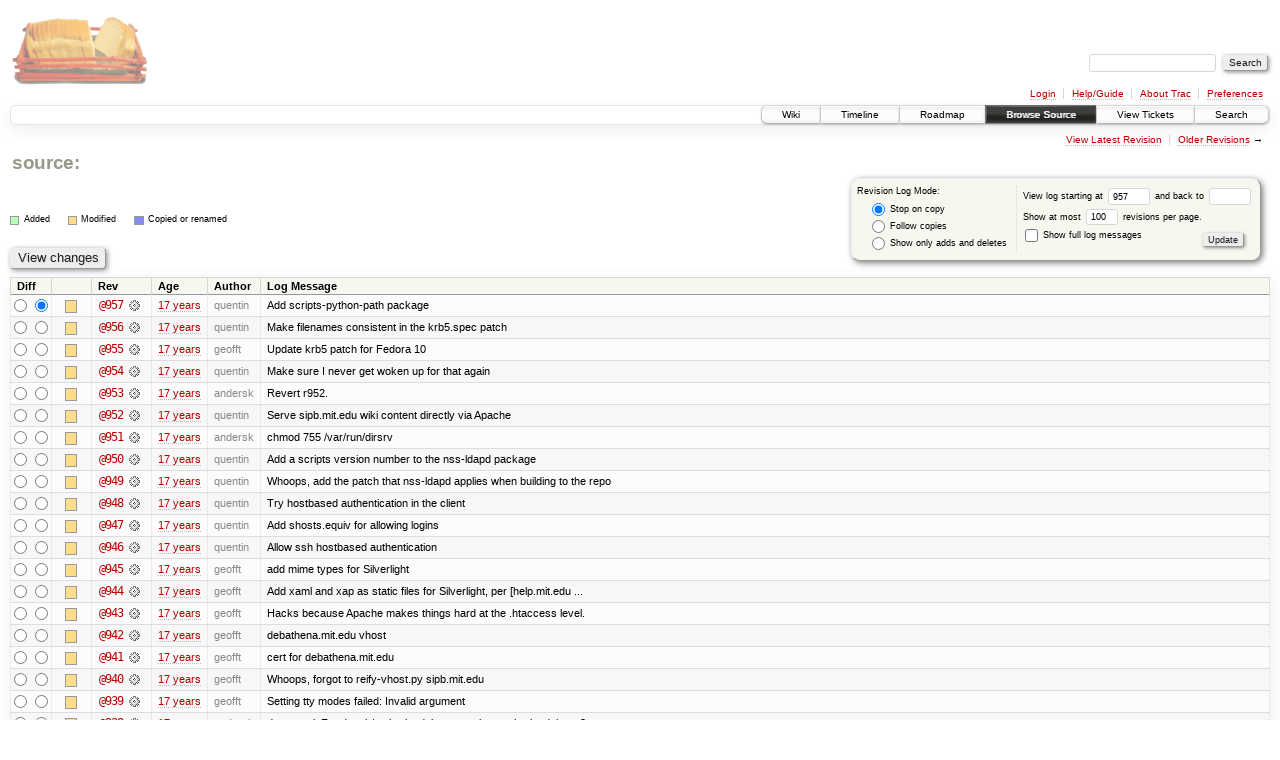

--- FILE ---
content_type: text/html;charset=utf-8
request_url: https://scripts.mit.edu/trac/log/?rev=957
body_size: 138994
content:
<!DOCTYPE html PUBLIC "-//W3C//DTD XHTML 1.0 Strict//EN" "http://www.w3.org/TR/xhtml1/DTD/xhtml1-strict.dtd">
<html xmlns="http://www.w3.org/1999/xhtml">
  
  


  <head>
    <title>
      / (log) – scripts.mit.edu
    </title>
      <meta http-equiv="Content-Type" content="text/html; charset=UTF-8" />
      <meta http-equiv="X-UA-Compatible" content="IE=edge" />
    <!--[if IE]><script type="text/javascript">
      if (/^#__msie303:/.test(window.location.hash))
        window.location.replace(window.location.hash.replace(/^#__msie303:/, '#'));
    </script><![endif]-->
        <link rel="search" href="/trac/search" />
        <link rel="help" href="/trac/wiki/TracGuide" />
        <link rel="alternate" href="/trac/log/?format=rss&amp;rev=957&amp;limit=100&amp;mode=stop_on_copy" type="application/rss+xml" class="rss" title="RSS Feed" /><link rel="alternate" href="/trac/log/?format=changelog&amp;rev=957&amp;limit=100&amp;mode=stop_on_copy" type="text/plain" title="ChangeLog" />
        <link rel="next" href="/trac/log/?limit=100&amp;rev=857&amp;mode=stop_on_copy" title="Revision Log (restarting at /, rev. 857)" />
        <link rel="start" href="/trac/wiki" />
        <link rel="stylesheet" href="/trac/chrome/common/css/trac.css" type="text/css" /><link rel="stylesheet" href="/trac/chrome/common/css/diff.css" type="text/css" /><link rel="stylesheet" href="/trac/chrome/common/css/browser.css" type="text/css" />
        <link rel="shortcut icon" href="/trac/chrome/common/trac.ico" type="image/x-icon" />
        <link rel="icon" href="/trac/chrome/common/trac.ico" type="image/x-icon" />
      <link type="application/opensearchdescription+xml" rel="search" href="/trac/search/opensearch" title="Search scripts.mit.edu" />
      <script type="text/javascript" charset="utf-8" src="/trac/chrome/common/js/jquery.js"></script>
      <script type="text/javascript" charset="utf-8" src="/trac/chrome/common/js/babel.js"></script>
      <script type="text/javascript" charset="utf-8" src="/trac/chrome/common/js/trac.js"></script>
      <script type="text/javascript" charset="utf-8" src="/trac/chrome/common/js/search.js"></script>
    <script type="text/javascript">
      jQuery(document).ready(function($) {
        $(".trac-autofocus").focus();
        $(".trac-target-new").attr("target", "_blank");
        setTimeout(function() { $(".trac-scroll").scrollToTop() }, 1);
        $(".trac-disable-on-submit").disableOnSubmit();
      });
    </script>
  </head>
  <body>
    <div id="banner">
      <div id="header">
        <a id="logo" href="http://scripts.mit.edu/trac/"><img src="/trac/chrome/site/scripts.png" alt="" /></a>
      </div>
      <form id="search" action="/trac/search" method="get">
        <div>
          <label for="proj-search">Search:</label>
          <input type="text" id="proj-search" name="q" size="18" value="" />
          <input type="submit" value="Search" />
        </div>
      </form>
      <div id="metanav" class="nav">
    <ul>
      <li class="first"><a href="/trac/login">Login</a></li><li><a href="/trac/wiki/TracGuide">Help/Guide</a></li><li><a href="/trac/about">About Trac</a></li><li class="last"><a href="/trac/prefs">Preferences</a></li>
    </ul>
  </div>
    </div>
    <div id="mainnav" class="nav">
    <ul>
      <li class="first"><a href="/trac/wiki">Wiki</a></li><li><a href="/trac/timeline">Timeline</a></li><li><a href="/trac/roadmap">Roadmap</a></li><li class="active"><a href="/trac/browser">Browse Source</a></li><li><a href="/trac/query">View Tickets</a></li><li class="last"><a href="/trac/search">Search</a></li>
    </ul>
  </div>
    <div id="main">
      <div id="ctxtnav" class="nav">
        <h2>Context Navigation</h2>
        <ul>
          <li class="first"><a href="/trac/browser/">View Latest Revision</a></li><li class="last"><span><a href="/trac/log/?limit=100&amp;rev=857&amp;mode=stop_on_copy">Older Revisions</a> &rarr;</span></li>
        </ul>
        <hr />
      </div>
    <div id="content" class="log">
      <h1>
<a class="pathentry first" href="/trac/browser?rev=957" title="Go to repository root">source:</a>
<br style="clear: both" />
</h1>
      <form id="prefs" action="" method="get">
        <div>
          <input type="hidden" name="action" value="stop_on_copy" />
          <div class="choice">
            <fieldset>
              <legend>Revision Log Mode:</legend>
              <label>
                <input type="radio" id="stop_on_copy" name="mode" value="stop_on_copy" checked="checked" />
                Stop on copy
              </label>
              <label>
                <input type="radio" id="follow_copy" name="mode" value="follow_copy" />
                Follow copies
              </label>
              <label>
                <input type="radio" id="path_history" name="mode" value="path_history" />
                Show only adds and deletes
              </label>
            </fieldset>
          </div>
          <label>
              View log starting at
              <input type="text" id="rev" name="rev" value="957" size="5" />
            </label>
            <label>
              and back to
              <input type="text" id="stop_rev" name="stop_rev" size="5" />
            </label><br />
          <label>
              Show at most
              <input type="text" id="limit" name="limit" value="100" size="3" maxlength="3" />
              revisions per page.
            </label><br />
          <label>
            <input type="checkbox" id="verbose" name="verbose" />
            Show full log messages
          </label>
        </div>
        <div class="buttons">
          <input type="submit" value="Update" />
        </div>
      </form>
      <div class="diff">
        <div class="legend" id="file-legend">
          <h3>Legend:</h3>
          <dl>
            <dt class="add"></dt><dd>Added</dd>
            <dt class="mod"></dt><dd>Modified</dd>
            <dt class="cp"></dt><dd>Copied or renamed</dd>
          </dl>
        </div>
      </div>
      <form class="printableform" action="/trac/changeset" method="get">
        <div class="buttons">
          <input type="hidden" name="reponame" />
          <input type="submit" value="View changes" title="Diff from Old Revision to New Revision (as selected in the Diff column)" />
        </div>
        <table class="listing chglist">
          <thead>
            <tr>
              <th class="diff" title="Old / New">Diff</th>
              <th class="change"></th>
              <th class="rev">Rev</th>
              <th class="age">Age</th>
              <th class="author">Author</th>
              <th class="summary">Log Message</th>
            </tr>
          </thead>
          <tbody>
                <tr class="even">
                  <td class="diff">
                    <input type="radio" name="old" value="957@/" title="From [957]" />
                    <input type="radio" name="new" value="957@/" checked="checked" title="To [957]" />
                  </td>
                    <td class="change" style="padding-left: 1em">
                      <a href="/trac/log/?rev=957" title="View log starting at this revision">
                        <span class="edit"></span>
                        <span class="comment">(edit)</span>
                      </a>
                    </td>
                    <td class="rev">
                      <a href="/trac/browser/?rev=957" title="Browse at revision 957">
                        @957</a>
                        <a class="chgset" href="/trac/changeset/957/" title="View changeset [957] restricted to /"> </a>
                    </td>
                    <td class="age"><a class="timeline" href="/trac/timeline?from=2009-01-27T22%3A42%3A28-05%3A00&amp;precision=second" title="See timeline at Jan 27, 2009, 10:42:28 PM">17 years</a></td>
                    <td class="author">quentin</td>
                    <td class="summary">
                      Add scripts-python-path package
                    </td>
                </tr>
                <tr class="odd">
                  <td class="diff">
                    <input type="radio" name="old" value="956@/" title="From [956]" />
                    <input type="radio" name="new" value="956@/" title="To [956]" />
                  </td>
                    <td class="change" style="padding-left: 1em">
                      <a href="/trac/log/?rev=956" title="View log starting at this revision">
                        <span class="edit"></span>
                        <span class="comment">(edit)</span>
                      </a>
                    </td>
                    <td class="rev">
                      <a href="/trac/browser/?rev=956" title="Browse at revision 956">
                        @956</a>
                        <a class="chgset" href="/trac/changeset/956/" title="View changeset [956] restricted to /"> </a>
                    </td>
                    <td class="age"><a class="timeline" href="/trac/timeline?from=2009-01-27T21%3A58%3A23-05%3A00&amp;precision=second" title="See timeline at Jan 27, 2009, 9:58:23 PM">17 years</a></td>
                    <td class="author">quentin</td>
                    <td class="summary">
                      Make filenames consistent in the krb5.spec patch
                    </td>
                </tr>
                <tr class="even">
                  <td class="diff">
                    <input type="radio" name="old" value="955@/" title="From [955]" />
                    <input type="radio" name="new" value="955@/" title="To [955]" />
                  </td>
                    <td class="change" style="padding-left: 1em">
                      <a href="/trac/log/?rev=955" title="View log starting at this revision">
                        <span class="edit"></span>
                        <span class="comment">(edit)</span>
                      </a>
                    </td>
                    <td class="rev">
                      <a href="/trac/browser/?rev=955" title="Browse at revision 955">
                        @955</a>
                        <a class="chgset" href="/trac/changeset/955/" title="View changeset [955] restricted to /"> </a>
                    </td>
                    <td class="age"><a class="timeline" href="/trac/timeline?from=2009-01-27T21%3A31%3A26-05%3A00&amp;precision=second" title="See timeline at Jan 27, 2009, 9:31:26 PM">17 years</a></td>
                    <td class="author">geofft</td>
                    <td class="summary">
                      Update krb5 patch for Fedora 10
                    </td>
                </tr>
                <tr class="odd">
                  <td class="diff">
                    <input type="radio" name="old" value="954@/" title="From [954]" />
                    <input type="radio" name="new" value="954@/" title="To [954]" />
                  </td>
                    <td class="change" style="padding-left: 1em">
                      <a href="/trac/log/?rev=954" title="View log starting at this revision">
                        <span class="edit"></span>
                        <span class="comment">(edit)</span>
                      </a>
                    </td>
                    <td class="rev">
                      <a href="/trac/browser/?rev=954" title="Browse at revision 954">
                        @954</a>
                        <a class="chgset" href="/trac/changeset/954/" title="View changeset [954] restricted to /"> </a>
                    </td>
                    <td class="age"><a class="timeline" href="/trac/timeline?from=2009-01-27T10%3A03%3A29-05%3A00&amp;precision=second" title="See timeline at Jan 27, 2009, 10:03:29 AM">17 years</a></td>
                    <td class="author">quentin</td>
                    <td class="summary">
                      Make sure I never get woken up for that again
                    </td>
                </tr>
                <tr class="even">
                  <td class="diff">
                    <input type="radio" name="old" value="953@/" title="From [953]" />
                    <input type="radio" name="new" value="953@/" title="To [953]" />
                  </td>
                    <td class="change" style="padding-left: 1em">
                      <a href="/trac/log/?rev=953" title="View log starting at this revision">
                        <span class="edit"></span>
                        <span class="comment">(edit)</span>
                      </a>
                    </td>
                    <td class="rev">
                      <a href="/trac/browser/?rev=953" title="Browse at revision 953">
                        @953</a>
                        <a class="chgset" href="/trac/changeset/953/" title="View changeset [953] restricted to /"> </a>
                    </td>
                    <td class="age"><a class="timeline" href="/trac/timeline?from=2009-01-27T03%3A13%3A05-05%3A00&amp;precision=second" title="See timeline at Jan 27, 2009, 3:13:05 AM">17 years</a></td>
                    <td class="author">andersk</td>
                    <td class="summary">
                      Revert r952.
                    </td>
                </tr>
                <tr class="odd">
                  <td class="diff">
                    <input type="radio" name="old" value="952@/" title="From [952]" />
                    <input type="radio" name="new" value="952@/" title="To [952]" />
                  </td>
                    <td class="change" style="padding-left: 1em">
                      <a href="/trac/log/?rev=952" title="View log starting at this revision">
                        <span class="edit"></span>
                        <span class="comment">(edit)</span>
                      </a>
                    </td>
                    <td class="rev">
                      <a href="/trac/browser/?rev=952" title="Browse at revision 952">
                        @952</a>
                        <a class="chgset" href="/trac/changeset/952/" title="View changeset [952] restricted to /"> </a>
                    </td>
                    <td class="age"><a class="timeline" href="/trac/timeline?from=2009-01-27T02%3A09%3A22-05%3A00&amp;precision=second" title="See timeline at Jan 27, 2009, 2:09:22 AM">17 years</a></td>
                    <td class="author">quentin</td>
                    <td class="summary">
                      Serve sipb.mit.edu wiki content directly via Apache
                    </td>
                </tr>
                <tr class="even">
                  <td class="diff">
                    <input type="radio" name="old" value="951@/" title="From [951]" />
                    <input type="radio" name="new" value="951@/" title="To [951]" />
                  </td>
                    <td class="change" style="padding-left: 1em">
                      <a href="/trac/log/?rev=951" title="View log starting at this revision">
                        <span class="edit"></span>
                        <span class="comment">(edit)</span>
                      </a>
                    </td>
                    <td class="rev">
                      <a href="/trac/browser/?rev=951" title="Browse at revision 951">
                        @951</a>
                        <a class="chgset" href="/trac/changeset/951/" title="View changeset [951] restricted to /"> </a>
                    </td>
                    <td class="age"><a class="timeline" href="/trac/timeline?from=2009-01-20T17%3A10%3A34-05%3A00&amp;precision=second" title="See timeline at Jan 20, 2009, 5:10:34 PM">17 years</a></td>
                    <td class="author">andersk</td>
                    <td class="summary">
                      chmod 755 /var/run/dirsrv
                    </td>
                </tr>
                <tr class="odd">
                  <td class="diff">
                    <input type="radio" name="old" value="950@/" title="From [950]" />
                    <input type="radio" name="new" value="950@/" title="To [950]" />
                  </td>
                    <td class="change" style="padding-left: 1em">
                      <a href="/trac/log/?rev=950" title="View log starting at this revision">
                        <span class="edit"></span>
                        <span class="comment">(edit)</span>
                      </a>
                    </td>
                    <td class="rev">
                      <a href="/trac/browser/?rev=950" title="Browse at revision 950">
                        @950</a>
                        <a class="chgset" href="/trac/changeset/950/" title="View changeset [950] restricted to /"> </a>
                    </td>
                    <td class="age"><a class="timeline" href="/trac/timeline?from=2009-01-20T16%3A51%3A24-05%3A00&amp;precision=second" title="See timeline at Jan 20, 2009, 4:51:24 PM">17 years</a></td>
                    <td class="author">quentin</td>
                    <td class="summary">
                      Add a scripts version number to the nss-ldapd package
                    </td>
                </tr>
                <tr class="even">
                  <td class="diff">
                    <input type="radio" name="old" value="949@/" title="From [949]" />
                    <input type="radio" name="new" value="949@/" title="To [949]" />
                  </td>
                    <td class="change" style="padding-left: 1em">
                      <a href="/trac/log/?rev=949" title="View log starting at this revision">
                        <span class="edit"></span>
                        <span class="comment">(edit)</span>
                      </a>
                    </td>
                    <td class="rev">
                      <a href="/trac/browser/?rev=949" title="Browse at revision 949">
                        @949</a>
                        <a class="chgset" href="/trac/changeset/949/" title="View changeset [949] restricted to /"> </a>
                    </td>
                    <td class="age"><a class="timeline" href="/trac/timeline?from=2009-01-20T16%3A41%3A49-05%3A00&amp;precision=second" title="See timeline at Jan 20, 2009, 4:41:49 PM">17 years</a></td>
                    <td class="author">quentin</td>
                    <td class="summary">
                      Whoops, add the patch that nss-ldapd applies when building to the repo
                    </td>
                </tr>
                <tr class="odd">
                  <td class="diff">
                    <input type="radio" name="old" value="948@/" title="From [948]" />
                    <input type="radio" name="new" value="948@/" title="To [948]" />
                  </td>
                    <td class="change" style="padding-left: 1em">
                      <a href="/trac/log/?rev=948" title="View log starting at this revision">
                        <span class="edit"></span>
                        <span class="comment">(edit)</span>
                      </a>
                    </td>
                    <td class="rev">
                      <a href="/trac/browser/?rev=948" title="Browse at revision 948">
                        @948</a>
                        <a class="chgset" href="/trac/changeset/948/" title="View changeset [948] restricted to /"> </a>
                    </td>
                    <td class="age"><a class="timeline" href="/trac/timeline?from=2009-01-20T04%3A22%3A17-05%3A00&amp;precision=second" title="See timeline at Jan 20, 2009, 4:22:17 AM">17 years</a></td>
                    <td class="author">quentin</td>
                    <td class="summary">
                      Try hostbased authentication in the client
                    </td>
                </tr>
                <tr class="even">
                  <td class="diff">
                    <input type="radio" name="old" value="947@/" title="From [947]" />
                    <input type="radio" name="new" value="947@/" title="To [947]" />
                  </td>
                    <td class="change" style="padding-left: 1em">
                      <a href="/trac/log/?rev=947" title="View log starting at this revision">
                        <span class="edit"></span>
                        <span class="comment">(edit)</span>
                      </a>
                    </td>
                    <td class="rev">
                      <a href="/trac/browser/?rev=947" title="Browse at revision 947">
                        @947</a>
                        <a class="chgset" href="/trac/changeset/947/" title="View changeset [947] restricted to /"> </a>
                    </td>
                    <td class="age"><a class="timeline" href="/trac/timeline?from=2009-01-20T04%3A17%3A10-05%3A00&amp;precision=second" title="See timeline at Jan 20, 2009, 4:17:10 AM">17 years</a></td>
                    <td class="author">quentin</td>
                    <td class="summary">
                      Add shosts.equiv for allowing logins
                    </td>
                </tr>
                <tr class="odd">
                  <td class="diff">
                    <input type="radio" name="old" value="946@/" title="From [946]" />
                    <input type="radio" name="new" value="946@/" title="To [946]" />
                  </td>
                    <td class="change" style="padding-left: 1em">
                      <a href="/trac/log/?rev=946" title="View log starting at this revision">
                        <span class="edit"></span>
                        <span class="comment">(edit)</span>
                      </a>
                    </td>
                    <td class="rev">
                      <a href="/trac/browser/?rev=946" title="Browse at revision 946">
                        @946</a>
                        <a class="chgset" href="/trac/changeset/946/" title="View changeset [946] restricted to /"> </a>
                    </td>
                    <td class="age"><a class="timeline" href="/trac/timeline?from=2009-01-20T04%3A16%3A40-05%3A00&amp;precision=second" title="See timeline at Jan 20, 2009, 4:16:40 AM">17 years</a></td>
                    <td class="author">quentin</td>
                    <td class="summary">
                      Allow ssh hostbased authentication
                    </td>
                </tr>
                <tr class="even">
                  <td class="diff">
                    <input type="radio" name="old" value="945@/" title="From [945]" />
                    <input type="radio" name="new" value="945@/" title="To [945]" />
                  </td>
                    <td class="change" style="padding-left: 1em">
                      <a href="/trac/log/?rev=945" title="View log starting at this revision">
                        <span class="edit"></span>
                        <span class="comment">(edit)</span>
                      </a>
                    </td>
                    <td class="rev">
                      <a href="/trac/browser/?rev=945" title="Browse at revision 945">
                        @945</a>
                        <a class="chgset" href="/trac/changeset/945/" title="View changeset [945] restricted to /"> </a>
                    </td>
                    <td class="age"><a class="timeline" href="/trac/timeline?from=2009-01-17T17%3A56%3A32-05%3A00&amp;precision=second" title="See timeline at Jan 17, 2009, 5:56:32 PM">17 years</a></td>
                    <td class="author">geofft</td>
                    <td class="summary">
                      add mime types for Silverlight
                    </td>
                </tr>
                <tr class="odd">
                  <td class="diff">
                    <input type="radio" name="old" value="944@/" title="From [944]" />
                    <input type="radio" name="new" value="944@/" title="To [944]" />
                  </td>
                    <td class="change" style="padding-left: 1em">
                      <a href="/trac/log/?rev=944" title="View log starting at this revision">
                        <span class="edit"></span>
                        <span class="comment">(edit)</span>
                      </a>
                    </td>
                    <td class="rev">
                      <a href="/trac/browser/?rev=944" title="Browse at revision 944">
                        @944</a>
                        <a class="chgset" href="/trac/changeset/944/" title="View changeset [944] restricted to /"> </a>
                    </td>
                    <td class="age"><a class="timeline" href="/trac/timeline?from=2009-01-17T16%3A38%3A03-05%3A00&amp;precision=second" title="See timeline at Jan 17, 2009, 4:38:03 PM">17 years</a></td>
                    <td class="author">geofft</td>
                    <td class="summary">
                      Add xaml and xap as static files for Silverlight, per [help.mit.edu ...
                    </td>
                </tr>
                <tr class="even">
                  <td class="diff">
                    <input type="radio" name="old" value="943@/" title="From [943]" />
                    <input type="radio" name="new" value="943@/" title="To [943]" />
                  </td>
                    <td class="change" style="padding-left: 1em">
                      <a href="/trac/log/?rev=943" title="View log starting at this revision">
                        <span class="edit"></span>
                        <span class="comment">(edit)</span>
                      </a>
                    </td>
                    <td class="rev">
                      <a href="/trac/browser/?rev=943" title="Browse at revision 943">
                        @943</a>
                        <a class="chgset" href="/trac/changeset/943/" title="View changeset [943] restricted to /"> </a>
                    </td>
                    <td class="age"><a class="timeline" href="/trac/timeline?from=2009-01-14T22%3A30%3A15-05%3A00&amp;precision=second" title="See timeline at Jan 14, 2009, 10:30:15 PM">17 years</a></td>
                    <td class="author">geofft</td>
                    <td class="summary">
                      Hacks because Apache makes things hard at the .htaccess level.
                    </td>
                </tr>
                <tr class="odd">
                  <td class="diff">
                    <input type="radio" name="old" value="942@/" title="From [942]" />
                    <input type="radio" name="new" value="942@/" title="To [942]" />
                  </td>
                    <td class="change" style="padding-left: 1em">
                      <a href="/trac/log/?rev=942" title="View log starting at this revision">
                        <span class="edit"></span>
                        <span class="comment">(edit)</span>
                      </a>
                    </td>
                    <td class="rev">
                      <a href="/trac/browser/?rev=942" title="Browse at revision 942">
                        @942</a>
                        <a class="chgset" href="/trac/changeset/942/" title="View changeset [942] restricted to /"> </a>
                    </td>
                    <td class="age"><a class="timeline" href="/trac/timeline?from=2009-01-13T20%3A43%3A34-05%3A00&amp;precision=second" title="See timeline at Jan 13, 2009, 8:43:34 PM">17 years</a></td>
                    <td class="author">geofft</td>
                    <td class="summary">
                      debathena.mit.edu vhost
                    </td>
                </tr>
                <tr class="even">
                  <td class="diff">
                    <input type="radio" name="old" value="941@/" title="From [941]" />
                    <input type="radio" name="new" value="941@/" title="To [941]" />
                  </td>
                    <td class="change" style="padding-left: 1em">
                      <a href="/trac/log/?rev=941" title="View log starting at this revision">
                        <span class="edit"></span>
                        <span class="comment">(edit)</span>
                      </a>
                    </td>
                    <td class="rev">
                      <a href="/trac/browser/?rev=941" title="Browse at revision 941">
                        @941</a>
                        <a class="chgset" href="/trac/changeset/941/" title="View changeset [941] restricted to /"> </a>
                    </td>
                    <td class="age"><a class="timeline" href="/trac/timeline?from=2009-01-13T20%3A41%3A47-05%3A00&amp;precision=second" title="See timeline at Jan 13, 2009, 8:41:47 PM">17 years</a></td>
                    <td class="author">geofft</td>
                    <td class="summary">
                      cert for debathena.mit.edu
                    </td>
                </tr>
                <tr class="odd">
                  <td class="diff">
                    <input type="radio" name="old" value="940@/" title="From [940]" />
                    <input type="radio" name="new" value="940@/" title="To [940]" />
                  </td>
                    <td class="change" style="padding-left: 1em">
                      <a href="/trac/log/?rev=940" title="View log starting at this revision">
                        <span class="edit"></span>
                        <span class="comment">(edit)</span>
                      </a>
                    </td>
                    <td class="rev">
                      <a href="/trac/browser/?rev=940" title="Browse at revision 940">
                        @940</a>
                        <a class="chgset" href="/trac/changeset/940/" title="View changeset [940] restricted to /"> </a>
                    </td>
                    <td class="age"><a class="timeline" href="/trac/timeline?from=2009-01-10T22%3A52%3A47-05%3A00&amp;precision=second" title="See timeline at Jan 10, 2009, 10:52:47 PM">17 years</a></td>
                    <td class="author">geofft</td>
                    <td class="summary">
                      Whoops, forgot to reify-vhost.py sipb.mit.edu
                    </td>
                </tr>
                <tr class="even">
                  <td class="diff">
                    <input type="radio" name="old" value="939@/" title="From [939]" />
                    <input type="radio" name="new" value="939@/" title="To [939]" />
                  </td>
                    <td class="change" style="padding-left: 1em">
                      <a href="/trac/log/?rev=939" title="View log starting at this revision">
                        <span class="edit"></span>
                        <span class="comment">(edit)</span>
                      </a>
                    </td>
                    <td class="rev">
                      <a href="/trac/browser/?rev=939" title="Browse at revision 939">
                        @939</a>
                        <a class="chgset" href="/trac/changeset/939/" title="View changeset [939] restricted to /"> </a>
                    </td>
                    <td class="age"><a class="timeline" href="/trac/timeline?from=2009-01-07T12%3A46%3A21-05%3A00&amp;precision=second" title="See timeline at Jan 7, 2009, 12:46:21 PM">17 years</a></td>
                    <td class="author">geofft</td>
                    <td class="summary">
                      Setting tty modes failed: Invalid argument
                    </td>
                </tr>
                <tr class="odd">
                  <td class="diff">
                    <input type="radio" name="old" value="938@/" title="From [938]" />
                    <input type="radio" name="new" value="938@/" title="To [938]" />
                  </td>
                    <td class="change" style="padding-left: 1em">
                      <a href="/trac/log/?rev=938" title="View log starting at this revision">
                        <span class="edit"></span>
                        <span class="comment">(edit)</span>
                      </a>
                    </td>
                    <td class="rev">
                      <a href="/trac/browser/?rev=938" title="Browse at revision 938">
                        @938</a>
                        <a class="chgset" href="/trac/changeset/938/" title="View changeset [938] restricted to /"> </a>
                    </td>
                    <td class="age"><a class="timeline" href="/trac/timeline?from=2009-01-06T16%3A30%3A00-05%3A00&amp;precision=second" title="See timeline at Jan 6, 2009, 4:30:00 PM">17 years</a></td>
                    <td class="author">andersk</td>
                    <td class="summary">
                      d_zroot.pl: Read .ssh/authorized_keys, not just authorized_keys2. ...
                    </td>
                </tr>
                <tr class="even">
                  <td class="diff">
                    <input type="radio" name="old" value="937@/" title="From [937]" />
                    <input type="radio" name="new" value="937@/" title="To [937]" />
                  </td>
                    <td class="change" style="padding-left: 1em">
                      <a href="/trac/log/?rev=937" title="View log starting at this revision">
                        <span class="edit"></span>
                        <span class="comment">(edit)</span>
                      </a>
                    </td>
                    <td class="rev">
                      <a href="/trac/browser/?rev=937" title="Browse at revision 937">
                        @937</a>
                        <a class="chgset" href="/trac/changeset/937/" title="View changeset [937] restricted to /"> </a>
                    </td>
                    <td class="age"><a class="timeline" href="/trac/timeline?from=2009-01-05T08%3A16%3A11-05%3A00&amp;precision=second" title="See timeline at Jan 5, 2009, 8:16:11 AM">17 years</a></td>
                    <td class="author">geofft</td>
                    <td class="summary">
                      openafs: Unbreak signup.
                    </td>
                </tr>
                <tr class="odd">
                  <td class="diff">
                    <input type="radio" name="old" value="936@/" title="From [936]" />
                    <input type="radio" name="new" value="936@/" title="To [936]" />
                  </td>
                    <td class="change" style="padding-left: 1em">
                      <a href="/trac/log/?rev=936" title="View log starting at this revision">
                        <span class="edit"></span>
                        <span class="comment">(edit)</span>
                      </a>
                    </td>
                    <td class="rev">
                      <a href="/trac/browser/?rev=936" title="Browse at revision 936">
                        @936</a>
                        <a class="chgset" href="/trac/changeset/936/" title="View changeset [936] restricted to /"> </a>
                    </td>
                    <td class="age"><a class="timeline" href="/trac/timeline?from=2009-01-05T04%3A39%3A56-05%3A00&amp;precision=second" title="See timeline at Jan 5, 2009, 4:39:56 AM">17 years</a></td>
                    <td class="author">andersk</td>
                    <td class="summary">
                      Prevent users other than afsagent and root from retrieving the global ...
                    </td>
                </tr>
                <tr class="even">
                  <td class="diff">
                    <input type="radio" name="old" value="935@/" title="From [935]" />
                    <input type="radio" name="new" value="935@/" title="To [935]" />
                  </td>
                    <td class="change" style="padding-left: 1em">
                      <a href="/trac/log/?rev=935" title="View log starting at this revision">
                        <span class="edit"></span>
                        <span class="comment">(edit)</span>
                      </a>
                    </td>
                    <td class="rev">
                      <a href="/trac/browser/?rev=935" title="Browse at revision 935">
                        @935</a>
                        <a class="chgset" href="/trac/changeset/935/" title="View changeset [935] restricted to /"> </a>
                    </td>
                    <td class="age"><a class="timeline" href="/trac/timeline?from=2009-01-02T02%3A16%3A14-05%3A00&amp;precision=second" title="See timeline at Jan 2, 2009, 2:16:14 AM">17 years</a></td>
                    <td class="author">andersk</td>
                    <td class="summary">
                      Gotcha.
                    </td>
                </tr>
                <tr class="odd">
                  <td class="diff">
                    <input type="radio" name="old" value="934@/" title="From [934]" />
                    <input type="radio" name="new" value="934@/" title="To [934]" />
                  </td>
                    <td class="change" style="padding-left: 1em">
                      <a href="/trac/log/?rev=934" title="View log starting at this revision">
                        <span class="edit"></span>
                        <span class="comment">(edit)</span>
                      </a>
                    </td>
                    <td class="rev">
                      <a href="/trac/browser/?rev=934" title="Browse at revision 934">
                        @934</a>
                        <a class="chgset" href="/trac/changeset/934/" title="View changeset [934] restricted to /"> </a>
                    </td>
                    <td class="age"><a class="timeline" href="/trac/timeline?from=2009-01-02T02%3A14%3A01-05%3A00&amp;precision=second" title="See timeline at Jan 2, 2009, 2:14:01 AM">17 years</a></td>
                    <td class="author">quentin</td>
                    <td class="summary">
                      Don't build packages when installing a server (oh that feels so good)
                    </td>
                </tr>
                <tr class="even">
                  <td class="diff">
                    <input type="radio" name="old" value="933@/" title="From [933]" />
                    <input type="radio" name="new" value="933@/" title="To [933]" />
                  </td>
                    <td class="change" style="padding-left: 1em">
                      <a href="/trac/log/?rev=933" title="View log starting at this revision">
                        <span class="edit"></span>
                        <span class="comment">(edit)</span>
                      </a>
                    </td>
                    <td class="rev">
                      <a href="/trac/browser/?rev=933" title="Browse at revision 933">
                        @933</a>
                        <a class="chgset" href="/trac/changeset/933/" title="View changeset [933] restricted to /"> </a>
                    </td>
                    <td class="age"><a class="timeline" href="/trac/timeline?from=2009-01-02T02%3A12%3A33-05%3A00&amp;precision=second" title="See timeline at Jan 2, 2009, 2:12:33 AM">17 years</a></td>
                    <td class="author">andersk</td>
                    <td class="summary">
                      We need the patched pts in scripts-openafs-devel for accountadm.
                    </td>
                </tr>
                <tr class="odd">
                  <td class="diff">
                    <input type="radio" name="old" value="932@/" title="From [932]" />
                    <input type="radio" name="new" value="932@/" title="To [932]" />
                  </td>
                    <td class="change" style="padding-left: 1em">
                      <a href="/trac/log/?rev=932" title="View log starting at this revision">
                        <span class="edit"></span>
                        <span class="comment">(edit)</span>
                      </a>
                    </td>
                    <td class="rev">
                      <a href="/trac/browser/?rev=932" title="Browse at revision 932">
                        @932</a>
                        <a class="chgset" href="/trac/changeset/932/" title="View changeset [932] restricted to /"> </a>
                    </td>
                    <td class="age"><a class="timeline" href="/trac/timeline?from=2009-01-02T02%3A00%3A21-05%3A00&amp;precision=second" title="See timeline at Jan 2, 2009, 2:00:21 AM">17 years</a></td>
                    <td class="author">quentin</td>
                    <td class="summary">
                      Don't install openafs-debuginfo package
                    </td>
                </tr>
                <tr class="even">
                  <td class="diff">
                    <input type="radio" name="old" value="931@/" title="From [931]" />
                    <input type="radio" name="new" value="931@/" title="To [931]" />
                  </td>
                    <td class="change" style="padding-left: 1em">
                      <a href="/trac/log/?rev=931" title="View log starting at this revision">
                        <span class="edit"></span>
                        <span class="comment">(edit)</span>
                      </a>
                    </td>
                    <td class="rev">
                      <a href="/trac/browser/?rev=931" title="Browse at revision 931">
                        @931</a>
                        <a class="chgset" href="/trac/changeset/931/" title="View changeset [931] restricted to /"> </a>
                    </td>
                    <td class="age"><a class="timeline" href="/trac/timeline?from=2009-01-02T00%3A55%3A17-05%3A00&amp;precision=second" title="See timeline at Jan 2, 2009, 12:55:17 AM">17 years</a></td>
                    <td class="author">andersk</td>
                    <td class="summary">
                      Make scripts-base depend scripts-kmod-openafs.
                    </td>
                </tr>
                <tr class="odd">
                  <td class="diff">
                    <input type="radio" name="old" value="930@/" title="From [930]" />
                    <input type="radio" name="new" value="930@/" title="To [930]" />
                  </td>
                    <td class="change" style="padding-left: 1em">
                      <a href="/trac/log/?rev=930" title="View log starting at this revision">
                        <span class="edit"></span>
                        <span class="comment">(edit)</span>
                      </a>
                    </td>
                    <td class="rev">
                      <a href="/trac/browser/?rev=930" title="Browse at revision 930">
                        @930</a>
                        <a class="chgset" href="/trac/changeset/930/" title="View changeset [930] restricted to /"> </a>
                    </td>
                    <td class="age"><a class="timeline" href="/trac/timeline?from=2009-01-02T00%3A52%3A39-05%3A00&amp;precision=second" title="See timeline at Jan 2, 2009, 12:52:39 AM">17 years</a></td>
                    <td class="author">andersk</td>
                    <td class="summary">
                      rpmvercmp sucks.  Hopefully, there will never be a Linux kernel 100.0.
                    </td>
                </tr>
                <tr class="even">
                  <td class="diff">
                    <input type="radio" name="old" value="929@/" title="From [929]" />
                    <input type="radio" name="new" value="929@/" title="To [929]" />
                  </td>
                    <td class="change" style="padding-left: 1em">
                      <a href="/trac/log/?rev=929" title="View log starting at this revision">
                        <span class="edit"></span>
                        <span class="comment">(edit)</span>
                      </a>
                    </td>
                    <td class="rev">
                      <a href="/trac/browser/?rev=929" title="Browse at revision 929">
                        @929</a>
                        <a class="chgset" href="/trac/changeset/929/" title="View changeset [929] restricted to /"> </a>
                    </td>
                    <td class="age"><a class="timeline" href="/trac/timeline?from=2009-01-02T00%3A14%3A30-05%3A00&amp;precision=second" title="See timeline at Jan 2, 2009, 12:14:30 AM">17 years</a></td>
                    <td class="author">andersk</td>
                    <td class="summary">
                      Make kmod-openafs provide scripts-kmod-openafs.
                    </td>
                </tr>
                <tr class="odd">
                  <td class="diff">
                    <input type="radio" name="old" value="928@/" title="From [928]" />
                    <input type="radio" name="new" value="928@/" title="To [928]" />
                  </td>
                    <td class="change" style="padding-left: 1em">
                      <a href="/trac/log/?rev=928" title="View log starting at this revision">
                        <span class="edit"></span>
                        <span class="comment">(edit)</span>
                      </a>
                    </td>
                    <td class="rev">
                      <a href="/trac/browser/?rev=928" title="Browse at revision 928">
                        @928</a>
                        <a class="chgset" href="/trac/changeset/928/" title="View changeset [928] restricted to /"> </a>
                    </td>
                    <td class="age"><a class="timeline" href="/trac/timeline?from=2009-01-02T00%3A12%3A23-05%3A00&amp;precision=second" title="See timeline at Jan 2, 2009, 12:12:23 AM">17 years</a></td>
                    <td class="author">andersk</td>
                    <td class="summary">
                      Use target-local Makefile variables for svnversion.
                    </td>
                </tr>
                <tr class="even">
                  <td class="diff">
                    <input type="radio" name="old" value="927@/" title="From [927]" />
                    <input type="radio" name="new" value="927@/" title="To [927]" />
                  </td>
                    <td class="change" style="padding-left: 1em">
                      <a href="/trac/log/?rev=927" title="View log starting at this revision">
                        <span class="edit"></span>
                        <span class="comment">(edit)</span>
                      </a>
                    </td>
                    <td class="rev">
                      <a href="/trac/browser/?rev=927" title="Browse at revision 927">
                        @927</a>
                        <a class="chgset" href="/trac/changeset/927/" title="View changeset [927] restricted to /"> </a>
                    </td>
                    <td class="age"><a class="timeline" href="/trac/timeline?from=2009-01-01T23%3A26%3A45-05%3A00&amp;precision=second" title="See timeline at Jan 1, 2009, 11:26:45 PM">17 years</a></td>
                    <td class="author">quentin</td>
                    <td class="summary">
                      More updated specs
                    </td>
                </tr>
                <tr class="odd">
                  <td class="diff">
                    <input type="radio" name="old" value="926@/" title="From [926]" />
                    <input type="radio" name="new" value="926@/" title="To [926]" />
                  </td>
                    <td class="change" style="padding-left: 1em">
                      <a href="/trac/log/?rev=926" title="View log starting at this revision">
                        <span class="edit"></span>
                        <span class="comment">(edit)</span>
                      </a>
                    </td>
                    <td class="rev">
                      <a href="/trac/browser/?rev=926" title="Browse at revision 926">
                        @926</a>
                        <a class="chgset" href="/trac/changeset/926/" title="View changeset [926] restricted to /"> </a>
                    </td>
                    <td class="age"><a class="timeline" href="/trac/timeline?from=2009-01-01T23%3A02%3A16-05%3A00&amp;precision=second" title="See timeline at Jan 1, 2009, 11:02:16 PM">17 years</a></td>
                    <td class="author">quentin</td>
                    <td class="summary">
                      Use an RPM macro instead of sed to specify package versions
                    </td>
                </tr>
                <tr class="even">
                  <td class="diff">
                    <input type="radio" name="old" value="925@/" title="From [925]" />
                    <input type="radio" name="new" value="925@/" title="To [925]" />
                  </td>
                    <td class="change" style="padding-left: 1em">
                      <a href="/trac/log/?rev=925" title="View log starting at this revision">
                        <span class="edit"></span>
                        <span class="comment">(edit)</span>
                      </a>
                    </td>
                    <td class="rev">
                      <a href="/trac/browser/?rev=925" title="Browse at revision 925">
                        @925</a>
                        <a class="chgset" href="/trac/changeset/925/" title="View changeset [925] restricted to /"> </a>
                    </td>
                    <td class="age"><a class="timeline" href="/trac/timeline?from=2009-01-01T21%3A12%3A56-05%3A00&amp;precision=second" title="See timeline at Jan 1, 2009, 9:12:56 PM">17 years</a></td>
                    <td class="author">quentin</td>
                    <td class="summary">
                      Update specfile patches to provide scripts-specific virtual packages ...
                    </td>
                </tr>
                <tr class="odd">
                  <td class="diff">
                    <input type="radio" name="old" value="924@/" title="From [924]" />
                    <input type="radio" name="new" value="924@/" title="To [924]" />
                  </td>
                    <td class="change" style="padding-left: 1em">
                      <a href="/trac/log/?rev=924" title="View log starting at this revision">
                        <span class="edit"></span>
                        <span class="comment">(edit)</span>
                      </a>
                    </td>
                    <td class="rev">
                      <a href="/trac/browser/?rev=924" title="Browse at revision 924">
                        @924</a>
                        <a class="chgset" href="/trac/changeset/924/" title="View changeset [924] restricted to /"> </a>
                    </td>
                    <td class="age"><a class="timeline" href="/trac/timeline?from=2009-01-01T21%3A12%3A33-05%3A00&amp;precision=second" title="See timeline at Jan 1, 2009, 9:12:33 PM">17 years</a></td>
                    <td class="author">quentin</td>
                    <td class="summary">
                      Fix scripts-base package
                    </td>
                </tr>
                <tr class="even">
                  <td class="diff">
                    <input type="radio" name="old" value="923@/" title="From [923]" />
                    <input type="radio" name="new" value="923@/" title="To [923]" />
                  </td>
                    <td class="change" style="padding-left: 1em">
                      <a href="/trac/log/?rev=923" title="View log starting at this revision">
                        <span class="edit"></span>
                        <span class="comment">(edit)</span>
                      </a>
                    </td>
                    <td class="rev">
                      <a href="/trac/browser/?rev=923" title="Browse at revision 923">
                        @923</a>
                        <a class="chgset" href="/trac/changeset/923/" title="View changeset [923] restricted to /"> </a>
                    </td>
                    <td class="age"><a class="timeline" href="/trac/timeline?from=2009-01-01T16%3A15%3A22-05%3A00&amp;precision=second" title="See timeline at Jan 1, 2009, 4:15:22 PM">17 years</a></td>
                    <td class="author">quentin</td>
                    <td class="summary">
                      Initial import of scripts-base package
                    </td>
                </tr>
                <tr class="odd">
                  <td class="diff">
                    <input type="radio" name="old" value="922@/" title="From [922]" />
                    <input type="radio" name="new" value="922@/" title="To [922]" />
                  </td>
                    <td class="change" style="padding-left: 1em">
                      <a href="/trac/log/?rev=922" title="View log starting at this revision">
                        <span class="edit"></span>
                        <span class="comment">(edit)</span>
                      </a>
                    </td>
                    <td class="rev">
                      <a href="/trac/browser/?rev=922" title="Browse at revision 922">
                        @922</a>
                        <a class="chgset" href="/trac/changeset/922/" title="View changeset [922] restricted to /"> </a>
                    </td>
                    <td class="age"><a class="timeline" href="/trac/timeline?from=2008-12-31T23%3A17%3A03-05%3A00&amp;precision=second" title="See timeline at Dec 31, 2008, 11:17:03 PM">17 years</a></td>
                    <td class="author">quentin</td>
                    <td class="summary">
                      don't stop execsys on package updates
                    </td>
                </tr>
                <tr class="even">
                  <td class="diff">
                    <input type="radio" name="old" value="921@/" title="From [921]" />
                    <input type="radio" name="new" value="921@/" title="To [921]" />
                  </td>
                    <td class="change" style="padding-left: 1em">
                      <a href="/trac/log/?rev=921" title="View log starting at this revision">
                        <span class="edit"></span>
                        <span class="comment">(edit)</span>
                      </a>
                    </td>
                    <td class="rev">
                      <a href="/trac/browser/?rev=921" title="Browse at revision 921">
                        @921</a>
                        <a class="chgset" href="/trac/changeset/921/" title="View changeset [921] restricted to /"> </a>
                    </td>
                    <td class="age"><a class="timeline" href="/trac/timeline?from=2008-12-31T23%3A00%3A27-05%3A00&amp;precision=second" title="See timeline at Dec 31, 2008, 11:00:27 PM">17 years</a></td>
                    <td class="author">andersk</td>
                    <td class="summary">
                      userdel already implies groupdel.
                    </td>
                </tr>
                <tr class="odd">
                  <td class="diff">
                    <input type="radio" name="old" value="920@/" title="From [920]" />
                    <input type="radio" name="new" value="920@/" title="To [920]" />
                  </td>
                    <td class="change" style="padding-left: 1em">
                      <a href="/trac/log/?rev=920" title="View log starting at this revision">
                        <span class="edit"></span>
                        <span class="comment">(edit)</span>
                      </a>
                    </td>
                    <td class="rev">
                      <a href="/trac/browser/?rev=920" title="Browse at revision 920">
                        @920</a>
                        <a class="chgset" href="/trac/changeset/920/" title="View changeset [920] restricted to /"> </a>
                    </td>
                    <td class="age"><a class="timeline" href="/trac/timeline?from=2008-12-31T22%3A49%3A25-05%3A00&amp;precision=second" title="See timeline at Dec 31, 2008, 10:49:25 PM">17 years</a></td>
                    <td class="author">quentin</td>
                    <td class="summary">
                      Ignore preexisting users when reinstalling packages
                    </td>
                </tr>
                <tr class="even">
                  <td class="diff">
                    <input type="radio" name="old" value="919@/" title="From [919]" />
                    <input type="radio" name="new" value="919@/" title="To [919]" />
                  </td>
                    <td class="change" style="padding-left: 1em">
                      <a href="/trac/log/?rev=919" title="View log starting at this revision">
                        <span class="edit"></span>
                        <span class="comment">(edit)</span>
                      </a>
                    </td>
                    <td class="rev">
                      <a href="/trac/browser/?rev=919" title="Browse at revision 919">
                        @919</a>
                        <a class="chgset" href="/trac/changeset/919/" title="View changeset [919] restricted to /"> </a>
                    </td>
                    <td class="age"><a class="timeline" href="/trac/timeline?from=2008-12-31T22%3A41%3A22-05%3A00&amp;precision=second" title="See timeline at Dec 31, 2008, 10:41:22 PM">17 years</a></td>
                    <td class="author">quentin</td>
                    <td class="summary">
                      Also fix tokensys
                    </td>
                </tr>
                <tr class="odd">
                  <td class="diff">
                    <input type="radio" name="old" value="918@/" title="From [918]" />
                    <input type="radio" name="new" value="918@/" title="To [918]" />
                  </td>
                    <td class="change" style="padding-left: 1em">
                      <a href="/trac/log/?rev=918" title="View log starting at this revision">
                        <span class="edit"></span>
                        <span class="comment">(edit)</span>
                      </a>
                    </td>
                    <td class="rev">
                      <a href="/trac/browser/?rev=918" title="Browse at revision 918">
                        @918</a>
                        <a class="chgset" href="/trac/changeset/918/" title="View changeset [918] restricted to /"> </a>
                    </td>
                    <td class="age"><a class="timeline" href="/trac/timeline?from=2008-12-31T22%3A36%3A00-05%3A00&amp;precision=second" title="See timeline at Dec 31, 2008, 10:36:00 PM">17 years</a></td>
                    <td class="author">quentin</td>
                    <td class="summary">
                      Only remove users on erase, not upgrade
                    </td>
                </tr>
                <tr class="even">
                  <td class="diff">
                    <input type="radio" name="old" value="917@/" title="From [917]" />
                    <input type="radio" name="new" value="917@/" title="To [917]" />
                  </td>
                    <td class="change" style="padding-left: 1em">
                      <a href="/trac/log/?rev=917" title="View log starting at this revision">
                        <span class="edit"></span>
                        <span class="comment">(edit)</span>
                      </a>
                    </td>
                    <td class="rev">
                      <a href="/trac/browser/?rev=917" title="Browse at revision 917">
                        @917</a>
                        <a class="chgset" href="/trac/changeset/917/" title="View changeset [917] restricted to /"> </a>
                    </td>
                    <td class="age"><a class="timeline" href="/trac/timeline?from=2008-12-31T20%3A49%3A25-05%3A00&amp;precision=second" title="See timeline at Dec 31, 2008, 8:49:25 PM">17 years</a></td>
                    <td class="author">quentin</td>
                    <td class="summary">
                      Build packages with their svn revision as their version number
                    </td>
                </tr>
                <tr class="odd">
                  <td class="diff">
                    <input type="radio" name="old" value="916@/" title="From [916]" />
                    <input type="radio" name="new" value="916@/" title="To [916]" />
                  </td>
                    <td class="change" style="padding-left: 1em">
                      <a href="/trac/log/?rev=916" title="View log starting at this revision">
                        <span class="edit"></span>
                        <span class="comment">(edit)</span>
                      </a>
                    </td>
                    <td class="rev">
                      <a href="/trac/browser/?rev=916" title="Browse at revision 916">
                        @916</a>
                        <a class="chgset" href="/trac/changeset/916/" title="View changeset [916] restricted to /"> </a>
                    </td>
                    <td class="age"><a class="timeline" href="/trac/timeline?from=2008-12-31T20%3A18%3A40-05%3A00&amp;precision=second" title="See timeline at Dec 31, 2008, 8:18:40 PM">17 years</a></td>
                    <td class="author">quentin</td>
                    <td class="summary">
                      We now build nss-ldapd with our Makefile!
                    </td>
                </tr>
                <tr class="even">
                  <td class="diff">
                    <input type="radio" name="old" value="915@/" title="From [915]" />
                    <input type="radio" name="new" value="915@/" title="To [915]" />
                  </td>
                    <td class="change" style="padding-left: 1em">
                      <a href="/trac/log/?rev=915" title="View log starting at this revision">
                        <span class="edit"></span>
                        <span class="comment">(edit)</span>
                      </a>
                    </td>
                    <td class="rev">
                      <a href="/trac/browser/?rev=915" title="Browse at revision 915">
                        @915</a>
                        <a class="chgset" href="/trac/changeset/915/" title="View changeset [915] restricted to /"> </a>
                    </td>
                    <td class="age"><a class="timeline" href="/trac/timeline?from=2008-12-31T19%3A42%3A24-05%3A00&amp;precision=second" title="See timeline at Dec 31, 2008, 7:42:24 PM">17 years</a></td>
                    <td class="author">quentin</td>
                    <td class="summary">
                      Support mDNS on scripts
                    </td>
                </tr>
                <tr class="odd">
                  <td class="diff">
                    <input type="radio" name="old" value="914@/" title="From [914]" />
                    <input type="radio" name="new" value="914@/" title="To [914]" />
                  </td>
                    <td class="change" style="padding-left: 1em">
                      <a href="/trac/log/?rev=914" title="View log starting at this revision">
                        <span class="edit"></span>
                        <span class="comment">(edit)</span>
                      </a>
                    </td>
                    <td class="rev">
                      <a href="/trac/browser/?rev=914" title="Browse at revision 914">
                        @914</a>
                        <a class="chgset" href="/trac/changeset/914/" title="View changeset [914] restricted to /"> </a>
                    </td>
                    <td class="age"><a class="timeline" href="/trac/timeline?from=2008-12-31T19%3A37%3A08-05%3A00&amp;precision=second" title="See timeline at Dec 31, 2008, 7:37:08 PM">17 years</a></td>
                    <td class="author">quentin</td>
                    <td class="summary">
                      Add if_err_eth2 to allowed munin commands (wtf?)
                    </td>
                </tr>
                <tr class="even">
                  <td class="diff">
                    <input type="radio" name="old" value="913@/" title="From [913]" />
                    <input type="radio" name="new" value="913@/" title="To [913]" />
                  </td>
                    <td class="change" style="padding-left: 1em">
                      <a href="/trac/log/?rev=913" title="View log starting at this revision">
                        <span class="edit"></span>
                        <span class="comment">(edit)</span>
                      </a>
                    </td>
                    <td class="rev">
                      <a href="/trac/browser/?rev=913" title="Browse at revision 913">
                        @913</a>
                        <a class="chgset" href="/trac/changeset/913/" title="View changeset [913] restricted to /"> </a>
                    </td>
                    <td class="age"><a class="timeline" href="/trac/timeline?from=2008-12-31T19%3A34%3A58-05%3A00&amp;precision=second" title="See timeline at Dec 31, 2008, 7:34:58 PM">17 years</a></td>
                    <td class="author">quentin</td>
                    <td class="summary">
                      Remove openSUSEisms from the specfile
                    </td>
                </tr>
                <tr class="odd">
                  <td class="diff">
                    <input type="radio" name="old" value="912@/" title="From [912]" />
                    <input type="radio" name="new" value="912@/" title="To [912]" />
                  </td>
                    <td class="change" style="padding-left: 1em">
                      <a href="/trac/log/?rev=912" title="View log starting at this revision">
                        <span class="edit"></span>
                        <span class="comment">(edit)</span>
                      </a>
                    </td>
                    <td class="rev">
                      <a href="/trac/browser/?rev=912" title="Browse at revision 912">
                        @912</a>
                        <a class="chgset" href="/trac/changeset/912/" title="View changeset [912] restricted to /"> </a>
                    </td>
                    <td class="age"><a class="timeline" href="/trac/timeline?from=2008-12-31T19%3A21%3A06-05%3A00&amp;precision=second" title="See timeline at Dec 31, 2008, 7:21:06 PM">17 years</a></td>
                    <td class="author">quentin</td>
                    <td class="summary">
                      Package nss-ldapd as a patch on the openSUSE rpm
                    </td>
                </tr>
                <tr class="even">
                  <td class="diff">
                    <input type="radio" name="old" value="911@/" title="From [911]" />
                    <input type="radio" name="new" value="911@/" title="To [911]" />
                  </td>
                    <td class="change" style="padding-left: 1em">
                      <a href="/trac/log/?rev=911" title="View log starting at this revision">
                        <span class="edit"></span>
                        <span class="comment">(edit)</span>
                      </a>
                    </td>
                    <td class="rev">
                      <a href="/trac/browser/?rev=911" title="Browse at revision 911">
                        @911</a>
                        <a class="chgset" href="/trac/changeset/911/" title="View changeset [911] restricted to /"> </a>
                    </td>
                    <td class="age"><a class="timeline" href="/trac/timeline?from=2008-12-31T17%3A16%3A38-05%3A00&amp;precision=second" title="See timeline at Dec 31, 2008, 5:16:38 PM">17 years</a></td>
                    <td class="author">quentin</td>
                    <td class="summary">
                      Add nss-ldapd package
                    </td>
                </tr>
                <tr class="odd">
                  <td class="diff">
                    <input type="radio" name="old" value="910@/" title="From [910]" />
                    <input type="radio" name="new" value="910@/" title="To [910]" />
                  </td>
                    <td class="change" style="padding-left: 1em">
                      <a href="/trac/log/?rev=910" title="View log starting at this revision">
                        <span class="edit"></span>
                        <span class="comment">(edit)</span>
                      </a>
                    </td>
                    <td class="rev">
                      <a href="/trac/browser/?rev=910" title="Browse at revision 910">
                        @910</a>
                        <a class="chgset" href="/trac/changeset/910/" title="View changeset [910] restricted to /"> </a>
                    </td>
                    <td class="age"><a class="timeline" href="/trac/timeline?from=2008-12-31T17%3A15%3A26-05%3A00&amp;precision=second" title="See timeline at Dec 31, 2008, 5:15:26 PM">17 years</a></td>
                    <td class="author">quentin</td>
                    <td class="summary">
                      configuration for nss-ldapd
                    </td>
                </tr>
                <tr class="even">
                  <td class="diff">
                    <input type="radio" name="old" value="909@/" title="From [909]" />
                    <input type="radio" name="new" value="909@/" title="To [909]" />
                  </td>
                    <td class="change" style="padding-left: 1em">
                      <a href="/trac/log/?rev=909" title="View log starting at this revision">
                        <span class="edit"></span>
                        <span class="comment">(edit)</span>
                      </a>
                    </td>
                    <td class="rev">
                      <a href="/trac/browser/?rev=909" title="Browse at revision 909">
                        @909</a>
                        <a class="chgset" href="/trac/changeset/909/" title="View changeset [909] restricted to /"> </a>
                    </td>
                    <td class="age"><a class="timeline" href="/trac/timeline?from=2008-12-31T16%3A21%3A06-05%3A00&amp;precision=second" title="See timeline at Dec 31, 2008, 4:21:06 PM">17 years</a></td>
                    <td class="author">andersk</td>
                    <td class="summary">
                      git and svn don't need to set HOME anymore.
                    </td>
                </tr>
                <tr class="odd">
                  <td class="diff">
                    <input type="radio" name="old" value="908@/" title="From [908]" />
                    <input type="radio" name="new" value="908@/" title="To [908]" />
                  </td>
                    <td class="change" style="padding-left: 1em">
                      <a href="/trac/log/?rev=908" title="View log starting at this revision">
                        <span class="edit"></span>
                        <span class="comment">(edit)</span>
                      </a>
                    </td>
                    <td class="rev">
                      <a href="/trac/browser/?rev=908" title="Browse at revision 908">
                        @908</a>
                        <a class="chgset" href="/trac/changeset/908/" title="View changeset [908] restricted to /"> </a>
                    </td>
                    <td class="age"><a class="timeline" href="/trac/timeline?from=2008-12-31T16%3A18%3A58-05%3A00&amp;precision=second" title="See timeline at Dec 31, 2008, 4:18:58 PM">17 years</a></td>
                    <td class="author">andersk</td>
                    <td class="summary">
                      Teach suexec to setenv("HOME").
                    </td>
                </tr>
                <tr class="even">
                  <td class="diff">
                    <input type="radio" name="old" value="907@/" title="From [907]" />
                    <input type="radio" name="new" value="907@/" title="To [907]" />
                  </td>
                    <td class="change" style="padding-left: 1em">
                      <a href="/trac/log/?rev=907" title="View log starting at this revision">
                        <span class="edit"></span>
                        <span class="comment">(edit)</span>
                      </a>
                    </td>
                    <td class="rev">
                      <a href="/trac/browser/?rev=907" title="Browse at revision 907">
                        @907</a>
                        <a class="chgset" href="/trac/changeset/907/" title="View changeset [907] restricted to /"> </a>
                    </td>
                    <td class="age"><a class="timeline" href="/trac/timeline?from=2008-12-30T19%3A10%3A30-05%3A00&amp;precision=second" title="See timeline at Dec 30, 2008, 7:10:30 PM">17 years</a></td>
                    <td class="author">andersk</td>
                    <td class="summary">
                      Force queries to the PTS database to be encrypted, so that responses ...
                    </td>
                </tr>
                <tr class="odd">
                  <td class="diff">
                    <input type="radio" name="old" value="906@/" title="From [906]" />
                    <input type="radio" name="new" value="906@/" title="To [906]" />
                  </td>
                    <td class="change" style="padding-left: 1em">
                      <a href="/trac/log/?rev=906" title="View log starting at this revision">
                        <span class="edit"></span>
                        <span class="comment">(edit)</span>
                      </a>
                    </td>
                    <td class="rev">
                      <a href="/trac/browser/?rev=906" title="Browse at revision 906">
                        @906</a>
                        <a class="chgset" href="/trac/changeset/906/" title="View changeset [906] restricted to /"> </a>
                    </td>
                    <td class="age"><a class="timeline" href="/trac/timeline?from=2008-12-29T05%3A43%3A21-05%3A00&amp;precision=second" title="See timeline at Dec 29, 2008, 5:43:21 AM">17 years</a></td>
                    <td class="author">geofft</td>
                    <td class="summary">
                      yum remove NetworkManager isn't sustainable.
                    </td>
                </tr>
                <tr class="even">
                  <td class="diff">
                    <input type="radio" name="old" value="905@/" title="From [905]" />
                    <input type="radio" name="new" value="905@/" title="To [905]" />
                  </td>
                    <td class="change" style="padding-left: 1em">
                      <a href="/trac/log/?rev=905" title="View log starting at this revision">
                        <span class="edit"></span>
                        <span class="comment">(edit)</span>
                      </a>
                    </td>
                    <td class="rev">
                      <a href="/trac/browser/?rev=905" title="Browse at revision 905">
                        @905</a>
                        <a class="chgset" href="/trac/changeset/905/" title="View changeset [905] restricted to /"> </a>
                    </td>
                    <td class="age"><a class="timeline" href="/trac/timeline?from=2008-12-29T05%3A32%3A23-05%3A00&amp;precision=second" title="See timeline at Dec 29, 2008, 5:32:23 AM">17 years</a></td>
                    <td class="author">geofft</td>
                    <td class="summary">
                      Never mind, this patch is already in OpenAFS 1.4.8.
The Makefile ...
                    </td>
                </tr>
                <tr class="odd">
                  <td class="diff">
                    <input type="radio" name="old" value="904@/" title="From [904]" />
                    <input type="radio" name="new" value="904@/" title="To [904]" />
                  </td>
                    <td class="change" style="padding-left: 1em">
                      <a href="/trac/log/?rev=904" title="View log starting at this revision">
                        <span class="edit"></span>
                        <span class="comment">(edit)</span>
                      </a>
                    </td>
                    <td class="rev">
                      <a href="/trac/browser/?rev=904" title="Browse at revision 904">
                        @904</a>
                        <a class="chgset" href="/trac/changeset/904/" title="View changeset [904] restricted to /"> </a>
                    </td>
                    <td class="age"><a class="timeline" href="/trac/timeline?from=2008-12-29T04%3A59%3A41-05%3A00&amp;precision=second" title="See timeline at Dec 29, 2008, 4:59:41 AM">17 years</a></td>
                    <td class="author">geofft</td>
                    <td class="summary">
                      openafs: Compile on 2.6.27 [rt.central.org #111634].
Linux 2.6.27 ...
                    </td>
                </tr>
                <tr class="even">
                  <td class="diff">
                    <input type="radio" name="old" value="903@/" title="From [903]" />
                    <input type="radio" name="new" value="903@/" title="To [903]" />
                  </td>
                    <td class="change" style="padding-left: 1em">
                      <a href="/trac/log/?rev=903" title="View log starting at this revision">
                        <span class="edit"></span>
                        <span class="comment">(edit)</span>
                      </a>
                    </td>
                    <td class="rev">
                      <a href="/trac/browser/?rev=903" title="Browse at revision 903">
                        @903</a>
                        <a class="chgset" href="/trac/changeset/903/" title="View changeset [903] restricted to /"> </a>
                    </td>
                    <td class="age"><a class="timeline" href="/trac/timeline?from=2008-12-28T01%3A21%3A33-05%3A00&amp;precision=second" title="See timeline at Dec 28, 2008, 1:21:33 AM">17 years</a></td>
                    <td class="author">andersk</td>
                    <td class="summary">
                      Replace {svnproxy,gitproxy} select() loop with a poll() loop, to catch ...
                    </td>
                </tr>
                <tr class="odd">
                  <td class="diff">
                    <input type="radio" name="old" value="902@/" title="From [902]" />
                    <input type="radio" name="new" value="902@/" title="To [902]" />
                  </td>
                    <td class="change" style="padding-left: 1em">
                      <a href="/trac/log/?rev=902" title="View log starting at this revision">
                        <span class="edit"></span>
                        <span class="comment">(edit)</span>
                      </a>
                    </td>
                    <td class="rev">
                      <a href="/trac/browser/?rev=902" title="Browse at revision 902">
                        @902</a>
                        <a class="chgset" href="/trac/changeset/902/" title="View changeset [902] restricted to /"> </a>
                    </td>
                    <td class="age"><a class="timeline" href="/trac/timeline?from=2008-12-22T22%3A10%3A59-05%3A00&amp;precision=second" title="See timeline at Dec 22, 2008, 10:10:59 PM">17 years</a></td>
                    <td class="author">andersk</td>
                    <td class="summary">
                      Run $AFS_POST_INIT from the openafs-client initscript, if it is ...
                    </td>
                </tr>
                <tr class="even">
                  <td class="diff">
                    <input type="radio" name="old" value="901@/" title="From [901]" />
                    <input type="radio" name="new" value="901@/" title="To [901]" />
                  </td>
                    <td class="change" style="padding-left: 1em">
                      <a href="/trac/log/?rev=901" title="View log starting at this revision">
                        <span class="edit"></span>
                        <span class="comment">(edit)</span>
                      </a>
                    </td>
                    <td class="rev">
                      <a href="/trac/browser/?rev=901" title="Browse at revision 901">
                        @901</a>
                        <a class="chgset" href="/trac/changeset/901/" title="View changeset [901] restricted to /"> </a>
                    </td>
                    <td class="age"><a class="timeline" href="/trac/timeline?from=2008-12-22T22%3A09%3A03-05%3A00&amp;precision=second" title="See timeline at Dec 22, 2008, 10:09:03 PM">17 years</a></td>
                    <td class="author">andersk</td>
                    <td class="summary">
                      Upgrade to OpenAFS 1.4.8, dropping upstreamed patches.
                    </td>
                </tr>
                <tr class="odd">
                  <td class="diff">
                    <input type="radio" name="old" value="900@/" title="From [900]" />
                    <input type="radio" name="new" value="900@/" title="To [900]" />
                  </td>
                    <td class="change" style="padding-left: 1em">
                      <a href="/trac/log/?rev=900" title="View log starting at this revision">
                        <span class="edit"></span>
                        <span class="comment">(edit)</span>
                      </a>
                    </td>
                    <td class="rev">
                      <a href="/trac/browser/?rev=900" title="Browse at revision 900">
                        @900</a>
                        <a class="chgset" href="/trac/changeset/900/" title="View changeset [900] restricted to /"> </a>
                    </td>
                    <td class="age"><a class="timeline" href="/trac/timeline?from=2008-12-20T11%3A04%3A25-05%3A00&amp;precision=second" title="See timeline at Dec 20, 2008, 11:04:25 AM">17 years</a></td>
                    <td class="author">quentin</td>
                    <td class="summary">
                      Check SVN status
                    </td>
                </tr>
                <tr class="even">
                  <td class="diff">
                    <input type="radio" name="old" value="899@/" title="From [899]" />
                    <input type="radio" name="new" value="899@/" title="To [899]" />
                  </td>
                    <td class="change" style="padding-left: 1em">
                      <a href="/trac/log/?rev=899" title="View log starting at this revision">
                        <span class="edit"></span>
                        <span class="comment">(edit)</span>
                      </a>
                    </td>
                    <td class="rev">
                      <a href="/trac/browser/?rev=899" title="Browse at revision 899">
                        @899</a>
                        <a class="chgset" href="/trac/changeset/899/" title="View changeset [899] restricted to /"> </a>
                    </td>
                    <td class="age"><a class="timeline" href="/trac/timeline?from=2008-12-20T10%3A45%3A07-05%3A00&amp;precision=second" title="See timeline at Dec 20, 2008, 10:45:07 AM">17 years</a></td>
                    <td class="author">quentin</td>
                    <td class="summary">
                      Use new hostgroups for service configuration
                    </td>
                </tr>
                <tr class="odd">
                  <td class="diff">
                    <input type="radio" name="old" value="898@/" title="From [898]" />
                    <input type="radio" name="new" value="898@/" title="To [898]" />
                  </td>
                    <td class="change" style="padding-left: 1em">
                      <a href="/trac/log/?rev=898" title="View log starting at this revision">
                        <span class="edit"></span>
                        <span class="comment">(edit)</span>
                      </a>
                    </td>
                    <td class="rev">
                      <a href="/trac/browser/?rev=898" title="Browse at revision 898">
                        @898</a>
                        <a class="chgset" href="/trac/changeset/898/" title="View changeset [898] restricted to /"> </a>
                    </td>
                    <td class="age"><a class="timeline" href="/trac/timeline?from=2008-12-20T10%3A44%3A00-05%3A00&amp;precision=second" title="See timeline at Dec 20, 2008, 10:44:00 AM">17 years</a></td>
                    <td class="author">quentin</td>
                    <td class="summary">
                      Include XVM Nagios configuration
                    </td>
                </tr>
                <tr class="even">
                  <td class="diff">
                    <input type="radio" name="old" value="897@/" title="From [897]" />
                    <input type="radio" name="new" value="897@/" title="To [897]" />
                  </td>
                    <td class="change" style="padding-left: 1em">
                      <a href="/trac/log/?rev=897" title="View log starting at this revision">
                        <span class="edit"></span>
                        <span class="comment">(edit)</span>
                      </a>
                    </td>
                    <td class="rev">
                      <a href="/trac/browser/?rev=897" title="Browse at revision 897">
                        @897</a>
                        <a class="chgset" href="/trac/changeset/897/" title="View changeset [897] restricted to /"> </a>
                    </td>
                    <td class="age"><a class="timeline" href="/trac/timeline?from=2008-12-20T10%3A43%3A39-05%3A00&amp;precision=second" title="See timeline at Dec 20, 2008, 10:43:39 AM">17 years</a></td>
                    <td class="author">quentin</td>
                    <td class="summary">
                      Add b-k as a scripts host
                    </td>
                </tr>
                <tr class="odd">
                  <td class="diff">
                    <input type="radio" name="old" value="896@/" title="From [896]" />
                    <input type="radio" name="new" value="896@/" title="To [896]" />
                  </td>
                    <td class="change" style="padding-left: 1em">
                      <a href="/trac/log/?rev=896" title="View log starting at this revision">
                        <span class="edit"></span>
                        <span class="comment">(edit)</span>
                      </a>
                    </td>
                    <td class="rev">
                      <a href="/trac/browser/?rev=896" title="Browse at revision 896">
                        @896</a>
                        <a class="chgset" href="/trac/changeset/896/" title="View changeset [896] restricted to /"> </a>
                    </td>
                    <td class="age"><a class="timeline" href="/trac/timeline?from=2008-12-20T10%3A34%3A23-05%3A00&amp;precision=second" title="See timeline at Dec 20, 2008, 10:34:23 AM">17 years</a></td>
                    <td class="author">quentin</td>
                    <td class="summary">
                      Add Nagios check commands
                    </td>
                </tr>
                <tr class="even">
                  <td class="diff">
                    <input type="radio" name="old" value="895@/" title="From [895]" />
                    <input type="radio" name="new" value="895@/" title="To [895]" />
                  </td>
                    <td class="change" style="padding-left: 1em">
                      <a href="/trac/log/?rev=895" title="View log starting at this revision">
                        <span class="edit"></span>
                        <span class="comment">(edit)</span>
                      </a>
                    </td>
                    <td class="rev">
                      <a href="/trac/browser/?rev=895" title="Browse at revision 895">
                        @895</a>
                        <a class="chgset" href="/trac/changeset/895/" title="View changeset [895] restricted to /"> </a>
                    </td>
                    <td class="age"><a class="timeline" href="/trac/timeline?from=2008-12-20T08%3A49%3A15-05%3A00&amp;precision=second" title="See timeline at Dec 20, 2008, 8:49:15 AM">17 years</a></td>
                    <td class="author">quentin</td>
                    <td class="summary">
                      Remove andersk-cell from scripts pagers
                    </td>
                </tr>
                <tr class="odd">
                  <td class="diff">
                    <input type="radio" name="old" value="894@/" title="From [894]" />
                    <input type="radio" name="new" value="894@/" title="To [894]" />
                  </td>
                    <td class="change" style="padding-left: 1em">
                      <a href="/trac/log/?rev=894" title="View log starting at this revision">
                        <span class="edit"></span>
                        <span class="comment">(edit)</span>
                      </a>
                    </td>
                    <td class="rev">
                      <a href="/trac/browser/?rev=894" title="Browse at revision 894">
                        @894</a>
                        <a class="chgset" href="/trac/changeset/894/" title="View changeset [894] restricted to /"> </a>
                    </td>
                    <td class="age"><a class="timeline" href="/trac/timeline?from=2008-12-20T08%3A48%3A45-05%3A00&amp;precision=second" title="See timeline at Dec 20, 2008, 8:48:45 AM">17 years</a></td>
                    <td class="author">quentin</td>
                    <td class="summary">
                      Clean up Nagios pager notifications
                    </td>
                </tr>
                <tr class="even">
                  <td class="diff">
                    <input type="radio" name="old" value="893@/" title="From [893]" />
                    <input type="radio" name="new" value="893@/" title="To [893]" />
                  </td>
                    <td class="change" style="padding-left: 1em">
                      <a href="/trac/log/?rev=893" title="View log starting at this revision">
                        <span class="edit"></span>
                        <span class="comment">(edit)</span>
                      </a>
                    </td>
                    <td class="rev">
                      <a href="/trac/browser/?rev=893" title="Browse at revision 893">
                        @893</a>
                        <a class="chgset" href="/trac/changeset/893/" title="View changeset [893] restricted to /"> </a>
                    </td>
                    <td class="age"><a class="timeline" href="/trac/timeline?from=2008-12-20T08%3A48%3A10-05%3A00&amp;precision=second" title="See timeline at Dec 20, 2008, 8:48:10 AM">17 years</a></td>
                    <td class="author">quentin</td>
                    <td class="summary">
                      Add new Nagios timeperiod 'never'
                    </td>
                </tr>
                <tr class="odd">
                  <td class="diff">
                    <input type="radio" name="old" value="892@/" title="From [892]" />
                    <input type="radio" name="new" value="892@/" title="To [892]" />
                  </td>
                    <td class="change" style="padding-left: 1em">
                      <a href="/trac/log/?rev=892" title="View log starting at this revision">
                        <span class="edit"></span>
                        <span class="comment">(edit)</span>
                      </a>
                    </td>
                    <td class="rev">
                      <a href="/trac/browser/?rev=892" title="Browse at revision 892">
                        @892</a>
                        <a class="chgset" href="/trac/changeset/892/" title="View changeset [892] restricted to /"> </a>
                    </td>
                    <td class="age"><a class="timeline" href="/trac/timeline?from=2008-12-19T12%3A48%3A18-05%3A00&amp;precision=second" title="See timeline at Dec 19, 2008, 12:48:18 PM">17 years</a></td>
                    <td class="author">andersk</td>
                    <td class="summary">
                      Avoid getpwnam in vhostadd so that it works from outside scripts.
                    </td>
                </tr>
                <tr class="even">
                  <td class="diff">
                    <input type="radio" name="old" value="891@/" title="From [891]" />
                    <input type="radio" name="new" value="891@/" title="To [891]" />
                  </td>
                    <td class="change" style="padding-left: 1em">
                      <a href="/trac/log/?rev=891" title="View log starting at this revision">
                        <span class="edit"></span>
                        <span class="comment">(edit)</span>
                      </a>
                    </td>
                    <td class="rev">
                      <a href="/trac/browser/?rev=891" title="Browse at revision 891">
                        @891</a>
                        <a class="chgset" href="/trac/changeset/891/" title="View changeset [891] restricted to /"> </a>
                    </td>
                    <td class="age"><a class="timeline" href="/trac/timeline?from=2008-12-11T05%3A50%3A52-05%3A00&amp;precision=second" title="See timeline at Dec 11, 2008, 5:50:52 AM">17 years</a></td>
                    <td class="author">quentin</td>
                    <td class="summary">
                      Add reuter to blocked mail accounts list, and prevent outbound mail
                    </td>
                </tr>
                <tr class="odd">
                  <td class="diff">
                    <input type="radio" name="old" value="890@/" title="From [890]" />
                    <input type="radio" name="new" value="890@/" title="To [890]" />
                  </td>
                    <td class="change" style="padding-left: 1em">
                      <a href="/trac/log/?rev=890" title="View log starting at this revision">
                        <span class="edit"></span>
                        <span class="comment">(edit)</span>
                      </a>
                    </td>
                    <td class="rev">
                      <a href="/trac/browser/?rev=890" title="Browse at revision 890">
                        @890</a>
                        <a class="chgset" href="/trac/changeset/890/" title="View changeset [890] restricted to /"> </a>
                    </td>
                    <td class="age"><a class="timeline" href="/trac/timeline?from=2008-11-20T00%3A48%3A08-05%3A00&amp;precision=second" title="See timeline at Nov 20, 2008, 12:48:08 AM">17 years</a></td>
                    <td class="author">geofft</td>
                    <td class="summary">
                      I think this works better
                    </td>
                </tr>
                <tr class="even">
                  <td class="diff">
                    <input type="radio" name="old" value="889@/" title="From [889]" />
                    <input type="radio" name="new" value="889@/" title="To [889]" />
                  </td>
                    <td class="change" style="padding-left: 1em">
                      <a href="/trac/log/?rev=889" title="View log starting at this revision">
                        <span class="edit"></span>
                        <span class="comment">(edit)</span>
                      </a>
                    </td>
                    <td class="rev">
                      <a href="/trac/browser/?rev=889" title="Browse at revision 889">
                        @889</a>
                        <a class="chgset" href="/trac/changeset/889/" title="View changeset [889] restricted to /"> </a>
                    </td>
                    <td class="age"><a class="timeline" href="/trac/timeline?from=2008-11-20T00%3A41%3A24-05%3A00&amp;precision=second" title="See timeline at Nov 20, 2008, 12:41:24 AM">17 years</a></td>
                    <td class="author">quentin</td>
                    <td class="summary">
                      Fix geofft's typo
                    </td>
                </tr>
                <tr class="odd">
                  <td class="diff">
                    <input type="radio" name="old" value="888@/" title="From [888]" />
                    <input type="radio" name="new" value="888@/" title="To [888]" />
                  </td>
                    <td class="change" style="padding-left: 1em">
                      <a href="/trac/log/?rev=888" title="View log starting at this revision">
                        <span class="edit"></span>
                        <span class="comment">(edit)</span>
                      </a>
                    </td>
                    <td class="rev">
                      <a href="/trac/browser/?rev=888" title="Browse at revision 888">
                        @888</a>
                        <a class="chgset" href="/trac/changeset/888/" title="View changeset [888] restricted to /"> </a>
                    </td>
                    <td class="age"><a class="timeline" href="/trac/timeline?from=2008-11-20T00%3A38%3A26-05%3A00&amp;precision=second" title="See timeline at Nov 20, 2008, 12:38:26 AM">17 years</a></td>
                    <td class="author">geofft</td>
                    <td class="summary">
                      Display failed root logins from off campus only at 10+10k attempts.
                    </td>
                </tr>
                <tr class="even">
                  <td class="diff">
                    <input type="radio" name="old" value="887@/" title="From [887]" />
                    <input type="radio" name="new" value="887@/" title="To [887]" />
                  </td>
                    <td class="change" style="padding-left: 1em">
                      <a href="/trac/log/?rev=887" title="View log starting at this revision">
                        <span class="edit"></span>
                        <span class="comment">(edit)</span>
                      </a>
                    </td>
                    <td class="rev">
                      <a href="/trac/browser/?rev=887" title="Browse at revision 887">
                        @887</a>
                        <a class="chgset" href="/trac/changeset/887/" title="View changeset [887] restricted to /"> </a>
                    </td>
                    <td class="age"><a class="timeline" href="/trac/timeline?from=2008-11-20T00%3A22%3A59-05%3A00&amp;precision=second" title="See timeline at Nov 20, 2008, 12:22:59 AM">17 years</a></td>
                    <td class="author">quentin</td>
                    <td class="summary">
                      Ignore non-fatal authentication failures
                    </td>
                </tr>
                <tr class="odd">
                  <td class="diff">
                    <input type="radio" name="old" value="886@/" title="From [886]" />
                    <input type="radio" name="new" value="886@/" title="To [886]" />
                  </td>
                    <td class="change" style="padding-left: 1em">
                      <a href="/trac/log/?rev=886" title="View log starting at this revision">
                        <span class="edit"></span>
                        <span class="comment">(edit)</span>
                      </a>
                    </td>
                    <td class="rev">
                      <a href="/trac/browser/?rev=886" title="Browse at revision 886">
                        @886</a>
                        <a class="chgset" href="/trac/changeset/886/" title="View changeset [886] restricted to /"> </a>
                    </td>
                    <td class="age"><a class="timeline" href="/trac/timeline?from=2008-11-19T16%3A22%3A20-05%3A00&amp;precision=second" title="See timeline at Nov 19, 2008, 4:22:20 PM">17 years</a></td>
                    <td class="author">geofft</td>
                    <td class="summary">
                      sipb.mit.edu certificate
                    </td>
                </tr>
                <tr class="even">
                  <td class="diff">
                    <input type="radio" name="old" value="885@/" title="From [885]" />
                    <input type="radio" name="new" value="885@/" title="To [885]" />
                  </td>
                    <td class="change" style="padding-left: 1em">
                      <a href="/trac/log/?rev=885" title="View log starting at this revision">
                        <span class="edit"></span>
                        <span class="comment">(edit)</span>
                      </a>
                    </td>
                    <td class="rev">
                      <a href="/trac/browser/?rev=885" title="Browse at revision 885">
                        @885</a>
                        <a class="chgset" href="/trac/changeset/885/" title="View changeset [885] restricted to /"> </a>
                    </td>
                    <td class="age"><a class="timeline" href="/trac/timeline?from=2008-11-18T21%3A53%3A55-05%3A00&amp;precision=second" title="See timeline at Nov 18, 2008, 9:53:55 PM">17 years</a></td>
                    <td class="author">geofft</td>
                    <td class="summary">
                      and the vhosts they rode in on
                    </td>
                </tr>
                <tr class="odd">
                  <td class="diff">
                    <input type="radio" name="old" value="884@/" title="From [884]" />
                    <input type="radio" name="new" value="884@/" title="To [884]" />
                  </td>
                    <td class="change" style="padding-left: 1em">
                      <a href="/trac/log/?rev=884" title="View log starting at this revision">
                        <span class="edit"></span>
                        <span class="comment">(edit)</span>
                      </a>
                    </td>
                    <td class="rev">
                      <a href="/trac/browser/?rev=884" title="Browse at revision 884">
                        @884</a>
                        <a class="chgset" href="/trac/changeset/884/" title="View changeset [884] restricted to /"> </a>
                    </td>
                    <td class="age"><a class="timeline" href="/trac/timeline?from=2008-11-18T21%3A43%3A56-05%3A00&amp;precision=second" title="See timeline at Nov 18, 2008, 9:43:56 PM">17 years</a></td>
                    <td class="author">geofft</td>
                    <td class="summary">
                      More noms.
                    </td>
                </tr>
                <tr class="even">
                  <td class="diff">
                    <input type="radio" name="old" value="883@/" title="From [883]" />
                    <input type="radio" name="new" value="883@/" title="To [883]" />
                  </td>
                    <td class="change" style="padding-left: 1em">
                      <a href="/trac/log/?rev=883" title="View log starting at this revision">
                        <span class="edit"></span>
                        <span class="comment">(edit)</span>
                      </a>
                    </td>
                    <td class="rev">
                      <a href="/trac/browser/?rev=883" title="Browse at revision 883">
                        @883</a>
                        <a class="chgset" href="/trac/changeset/883/" title="View changeset [883] restricted to /"> </a>
                    </td>
                    <td class="age"><a class="timeline" href="/trac/timeline?from=2008-11-16T23%3A25%3A45-05%3A00&amp;precision=second" title="See timeline at Nov 16, 2008, 11:25:45 PM">17 years</a></td>
                    <td class="author">geofft</td>
                    <td class="summary">
                      Re r882, make the resulting log zephyr public. (Thanks to price for ...
                    </td>
                </tr>
                <tr class="odd">
                  <td class="diff">
                    <input type="radio" name="old" value="882@/" title="From [882]" />
                    <input type="radio" name="new" value="882@/" title="To [882]" />
                  </td>
                    <td class="change" style="padding-left: 1em">
                      <a href="/trac/log/?rev=882" title="View log starting at this revision">
                        <span class="edit"></span>
                        <span class="comment">(edit)</span>
                      </a>
                    </td>
                    <td class="rev">
                      <a href="/trac/browser/?rev=882" title="Browse at revision 882">
                        @882</a>
                        <a class="chgset" href="/trac/changeset/882/" title="View changeset [882] restricted to /"> </a>
                    </td>
                    <td class="age"><a class="timeline" href="/trac/timeline?from=2008-11-16T22%3A06%3A32-05%3A00&amp;precision=second" title="See timeline at Nov 16, 2008, 10:06:32 PM">17 years</a></td>
                    <td class="author">geofft</td>
                    <td class="summary">
                      Log when using superuser rights to ssh directly to a locker
                    </td>
                </tr>
                <tr class="even">
                  <td class="diff">
                    <input type="radio" name="old" value="881@/" title="From [881]" />
                    <input type="radio" name="new" value="881@/" title="To [881]" />
                  </td>
                    <td class="change" style="padding-left: 1em">
                      <a href="/trac/log/?rev=881" title="View log starting at this revision">
                        <span class="edit"></span>
                        <span class="comment">(edit)</span>
                      </a>
                    </td>
                    <td class="rev">
                      <a href="/trac/browser/?rev=881" title="Browse at revision 881">
                        @881</a>
                        <a class="chgset" href="/trac/changeset/881/" title="View changeset [881] restricted to /"> </a>
                    </td>
                    <td class="age"><a class="timeline" href="/trac/timeline?from=2008-11-16T22%3A05%3A16-05%3A00&amp;precision=second" title="See timeline at Nov 16, 2008, 10:05:16 PM">17 years</a></td>
                    <td class="author">geofft</td>
                    <td class="summary">
                      Update install-howto a little
                    </td>
                </tr>
                <tr class="odd">
                  <td class="diff">
                    <input type="radio" name="old" value="880@/" title="From [880]" />
                    <input type="radio" name="new" value="880@/" title="To [880]" />
                  </td>
                    <td class="change" style="padding-left: 1em">
                      <a href="/trac/log/?rev=880" title="View log starting at this revision">
                        <span class="edit"></span>
                        <span class="comment">(edit)</span>
                      </a>
                    </td>
                    <td class="rev">
                      <a href="/trac/browser/?rev=880" title="Browse at revision 880">
                        @880</a>
                        <a class="chgset" href="/trac/changeset/880/" title="View changeset [880] restricted to /"> </a>
                    </td>
                    <td class="age"><a class="timeline" href="/trac/timeline?from=2008-11-14T04%3A18%3A10-05%3A00&amp;precision=second" title="See timeline at Nov 14, 2008, 4:18:10 AM">17 years</a></td>
                    <td class="author">quentin</td>
                    <td class="summary">
                      Add indexes for Apache vhosts
                    </td>
                </tr>
                <tr class="even">
                  <td class="diff">
                    <input type="radio" name="old" value="879@/" title="From [879]" />
                    <input type="radio" name="new" value="879@/" title="To [879]" />
                  </td>
                    <td class="change" style="padding-left: 1em">
                      <a href="/trac/log/?rev=879" title="View log starting at this revision">
                        <span class="edit"></span>
                        <span class="comment">(edit)</span>
                      </a>
                    </td>
                    <td class="rev">
                      <a href="/trac/browser/?rev=879" title="Browse at revision 879">
                        @879</a>
                        <a class="chgset" href="/trac/changeset/879/" title="View changeset [879] restricted to /"> </a>
                    </td>
                    <td class="age"><a class="timeline" href="/trac/timeline?from=2008-11-14T03%3A37%3A22-05%3A00&amp;precision=second" title="See timeline at Nov 14, 2008, 3:37:22 AM">17 years</a></td>
                    <td class="author">quentin</td>
                    <td class="summary">
                      Update nscd configuration to cache smarter
                    </td>
                </tr>
                <tr class="odd">
                  <td class="diff">
                    <input type="radio" name="old" value="878@/" title="From [878]" />
                    <input type="radio" name="new" value="878@/" title="To [878]" />
                  </td>
                    <td class="change" style="padding-left: 1em">
                      <a href="/trac/log/?rev=878" title="View log starting at this revision">
                        <span class="edit"></span>
                        <span class="comment">(edit)</span>
                      </a>
                    </td>
                    <td class="rev">
                      <a href="/trac/browser/?rev=878" title="Browse at revision 878">
                        @878</a>
                        <a class="chgset" href="/trac/changeset/878/" title="View changeset [878] restricted to /"> </a>
                    </td>
                    <td class="age"><a class="timeline" href="/trac/timeline?from=2008-11-14T03%3A21%3A52-05%3A00&amp;precision=second" title="See timeline at Nov 14, 2008, 3:21:52 AM">17 years</a></td>
                    <td class="author">quentin</td>
                    <td class="summary">
                      Enable sshd verbose mode, so we can identify the public key used for login
                    </td>
                </tr>
                <tr class="even">
                  <td class="diff">
                    <input type="radio" name="old" value="877@/" title="From [877]" />
                    <input type="radio" name="new" value="877@/" title="To [877]" />
                  </td>
                    <td class="change" style="padding-left: 1em">
                      <a href="/trac/log/?rev=877" title="View log starting at this revision">
                        <span class="edit"></span>
                        <span class="comment">(edit)</span>
                      </a>
                    </td>
                    <td class="rev">
                      <a href="/trac/browser/?rev=877" title="Browse at revision 877">
                        @877</a>
                        <a class="chgset" href="/trac/changeset/877/" title="View changeset [877] restricted to /"> </a>
                    </td>
                    <td class="age"><a class="timeline" href="/trac/timeline?from=2008-11-14T03%3A11%3A16-05%3A00&amp;precision=second" title="See timeline at Nov 14, 2008, 3:11:16 AM">17 years</a></td>
                    <td class="author">quentin</td>
                    <td class="summary">
                      Provide commented-out non-nss_nonlocal region in nsswitch
                    </td>
                </tr>
                <tr class="odd">
                  <td class="diff">
                    <input type="radio" name="old" value="876@/" title="From [876]" />
                    <input type="radio" name="new" value="876@/" title="To [876]" />
                  </td>
                    <td class="change" style="padding-left: 1em">
                      <a href="/trac/log/?rev=876" title="View log starting at this revision">
                        <span class="edit"></span>
                        <span class="comment">(edit)</span>
                      </a>
                    </td>
                    <td class="rev">
                      <a href="/trac/browser/?rev=876" title="Browse at revision 876">
                        @876</a>
                        <a class="chgset" href="/trac/changeset/876/" title="View changeset [876] restricted to /"> </a>
                    </td>
                    <td class="age"><a class="timeline" href="/trac/timeline?from=2008-11-14T03%3A10%3A18-05%3A00&amp;precision=second" title="See timeline at Nov 14, 2008, 3:10:18 AM">17 years</a></td>
                    <td class="author">quentin</td>
                    <td class="summary">
                      Uncommitted changes on b-k
                    </td>
                </tr>
                <tr class="even">
                  <td class="diff">
                    <input type="radio" name="old" value="875@/" title="From [875]" />
                    <input type="radio" name="new" value="875@/" title="To [875]" />
                  </td>
                    <td class="change" style="padding-left: 1em">
                      <a href="/trac/log/?rev=875" title="View log starting at this revision">
                        <span class="edit"></span>
                        <span class="comment">(edit)</span>
                      </a>
                    </td>
                    <td class="rev">
                      <a href="/trac/browser/?rev=875" title="Browse at revision 875">
                        @875</a>
                        <a class="chgset" href="/trac/changeset/875/" title="View changeset [875] restricted to /"> </a>
                    </td>
                    <td class="age"><a class="timeline" href="/trac/timeline?from=2008-11-13T20%3A50%3A15-05%3A00&amp;precision=second" title="See timeline at Nov 13, 2008, 8:50:15 PM">17 years</a></td>
                    <td class="author">quentin</td>
                    <td class="summary">
                      Make sure machines come up with network
                    </td>
                </tr>
                <tr class="odd">
                  <td class="diff">
                    <input type="radio" name="old" value="874@/" title="From [874]" />
                    <input type="radio" name="new" value="874@/" title="To [874]" />
                  </td>
                    <td class="change" style="padding-left: 1em">
                      <a href="/trac/log/?rev=874" title="View log starting at this revision">
                        <span class="edit"></span>
                        <span class="comment">(edit)</span>
                      </a>
                    </td>
                    <td class="rev">
                      <a href="/trac/browser/?rev=874" title="Browse at revision 874">
                        @874</a>
                        <a class="chgset" href="/trac/changeset/874/" title="View changeset [874] restricted to /"> </a>
                    </td>
                    <td class="age"><a class="timeline" href="/trac/timeline?from=2008-11-09T00%3A12%3A49-05%3A00&amp;precision=second" title="See timeline at Nov 9, 2008, 12:12:49 AM">17 years</a></td>
                    <td class="author">broder</td>
                    <td class="summary">
                      Fix the Apache modules Makefile to make them more package-friendly
                    </td>
                </tr>
                <tr class="even">
                  <td class="diff">
                    <input type="radio" name="old" value="873@/" title="From [873]" />
                    <input type="radio" name="new" value="873@/" title="To [873]" />
                  </td>
                    <td class="change" style="padding-left: 1em">
                      <a href="/trac/log/?rev=873" title="View log starting at this revision">
                        <span class="edit"></span>
                        <span class="comment">(edit)</span>
                      </a>
                    </td>
                    <td class="rev">
                      <a href="/trac/browser/?rev=873" title="Browse at revision 873">
                        @873</a>
                        <a class="chgset" href="/trac/changeset/873/" title="View changeset [873] restricted to /"> </a>
                    </td>
                    <td class="age"><a class="timeline" href="/trac/timeline?from=2008-11-08T00%3A20%3A41-05%3A00&amp;precision=second" title="See timeline at Nov 8, 2008, 12:20:41 AM">17 years</a></td>
                    <td class="author">andersk</td>
                    <td class="summary">
                      No more x bit hack.
                    </td>
                </tr>
                <tr class="odd">
                  <td class="diff">
                    <input type="radio" name="old" value="872@/" title="From [872]" />
                    <input type="radio" name="new" value="872@/" title="To [872]" />
                  </td>
                    <td class="change" style="padding-left: 1em">
                      <a href="/trac/log/?rev=872" title="View log starting at this revision">
                        <span class="edit"></span>
                        <span class="comment">(edit)</span>
                      </a>
                    </td>
                    <td class="rev">
                      <a href="/trac/browser/?rev=872" title="Browse at revision 872">
                        @872</a>
                        <a class="chgset" href="/trac/changeset/872/" title="View changeset [872] restricted to /"> </a>
                    </td>
                    <td class="age"><a class="timeline" href="/trac/timeline?from=2008-11-03T20%3A24%3A27-05%3A00&amp;precision=second" title="See timeline at Nov 3, 2008, 8:24:27 PM">17 years</a></td>
                    <td class="author">geofft</td>
                    <td class="summary">
                      forgot to fix SSLVerifyclient on familynet
                    </td>
                </tr>
                <tr class="even">
                  <td class="diff">
                    <input type="radio" name="old" value="871@/" title="From [871]" />
                    <input type="radio" name="new" value="871@/" title="To [871]" />
                  </td>
                    <td class="change" style="padding-left: 1em">
                      <a href="/trac/log/?rev=871" title="View log starting at this revision">
                        <span class="edit"></span>
                        <span class="comment">(edit)</span>
                      </a>
                    </td>
                    <td class="rev">
                      <a href="/trac/browser/?rev=871" title="Browse at revision 871">
                        @871</a>
                        <a class="chgset" href="/trac/changeset/871/" title="View changeset [871] restricted to /"> </a>
                    </td>
                    <td class="age"><a class="timeline" href="/trac/timeline?from=2008-11-03T18%3A50%3A26-05%3A00&amp;precision=second" title="See timeline at Nov 3, 2008, 6:50:26 PM">17 years</a></td>
                    <td class="author">andersk</td>
                    <td class="summary">
                      Unrevert r837, which was clobbered in r859.
                    </td>
                </tr>
                <tr class="odd">
                  <td class="diff">
                    <input type="radio" name="old" value="870@/" title="From [870]" />
                    <input type="radio" name="new" value="870@/" title="To [870]" />
                  </td>
                    <td class="change" style="padding-left: 1em">
                      <a href="/trac/log/?rev=870" title="View log starting at this revision">
                        <span class="edit"></span>
                        <span class="comment">(edit)</span>
                      </a>
                    </td>
                    <td class="rev">
                      <a href="/trac/browser/?rev=870" title="Browse at revision 870">
                        @870</a>
                        <a class="chgset" href="/trac/changeset/870/" title="View changeset [870] restricted to /"> </a>
                    </td>
                    <td class="age"><a class="timeline" href="/trac/timeline?from=2008-11-03T14%3A42%3A11-05%3A00&amp;precision=second" title="See timeline at Nov 3, 2008, 2:42:11 PM">17 years</a></td>
                    <td class="author">geofft</td>
                    <td class="summary">
                      yay SSL vhosts yay
                    </td>
                </tr>
                <tr class="even">
                  <td class="diff">
                    <input type="radio" name="old" value="869@/" title="From [869]" />
                    <input type="radio" name="new" value="869@/" title="To [869]" />
                  </td>
                    <td class="change" style="padding-left: 1em">
                      <a href="/trac/log/?rev=869" title="View log starting at this revision">
                        <span class="edit"></span>
                        <span class="comment">(edit)</span>
                      </a>
                    </td>
                    <td class="rev">
                      <a href="/trac/browser/?rev=869" title="Browse at revision 869">
                        @869</a>
                        <a class="chgset" href="/trac/changeset/869/" title="View changeset [869] restricted to /"> </a>
                    </td>
                    <td class="age"><a class="timeline" href="/trac/timeline?from=2008-11-03T14%3A10%3A37-05%3A00&amp;precision=second" title="See timeline at Nov 3, 2008, 2:10:37 PM">17 years</a></td>
                    <td class="author">geofft</td>
                    <td class="summary">
                      SSLVerifyClient optional on port 444. Oops. ^_^;;
                    </td>
                </tr>
                <tr class="odd">
                  <td class="diff">
                    <input type="radio" name="old" value="868@/" title="From [868]" />
                    <input type="radio" name="new" value="868@/" title="To [868]" />
                  </td>
                    <td class="change" style="padding-left: 1em">
                      <a href="/trac/log/?rev=868" title="View log starting at this revision">
                        <span class="edit"></span>
                        <span class="comment">(edit)</span>
                      </a>
                    </td>
                    <td class="rev">
                      <a href="/trac/browser/?rev=868" title="Browse at revision 868">
                        @868</a>
                        <a class="chgset" href="/trac/changeset/868/" title="View changeset [868] restricted to /"> </a>
                    </td>
                    <td class="age"><a class="timeline" href="/trac/timeline?from=2008-11-02T16%3A02%3A50-05%3A00&amp;precision=second" title="See timeline at Nov 2, 2008, 4:02:50 PM">17 years</a></td>
                    <td class="author">quentin</td>
                    <td class="summary">
                      Ignore all partitions mounted under /mnt
                    </td>
                </tr>
                <tr class="even">
                  <td class="diff">
                    <input type="radio" name="old" value="867@/" title="From [867]" />
                    <input type="radio" name="new" value="867@/" title="To [867]" />
                  </td>
                    <td class="change" style="padding-left: 1em">
                      <a href="/trac/log/?rev=867" title="View log starting at this revision">
                        <span class="edit"></span>
                        <span class="comment">(edit)</span>
                      </a>
                    </td>
                    <td class="rev">
                      <a href="/trac/browser/?rev=867" title="Browse at revision 867">
                        @867</a>
                        <a class="chgset" href="/trac/changeset/867/" title="View changeset [867] restricted to /"> </a>
                    </td>
                    <td class="age"><a class="timeline" href="/trac/timeline?from=2008-11-02T15%3A26%3A13-05%3A00&amp;precision=second" title="See timeline at Nov 2, 2008, 3:26:13 PM">17 years</a></td>
                    <td class="author">quentin</td>
                    <td class="summary">
                      Update postfix configuration for version 2.5.1
                    </td>
                </tr>
                <tr class="odd">
                  <td class="diff">
                    <input type="radio" name="old" value="866@/" title="From [866]" />
                    <input type="radio" name="new" value="866@/" title="To [866]" />
                  </td>
                    <td class="change" style="padding-left: 1em">
                      <a href="/trac/log/?rev=866" title="View log starting at this revision">
                        <span class="edit"></span>
                        <span class="comment">(edit)</span>
                      </a>
                    </td>
                    <td class="rev">
                      <a href="/trac/browser/?rev=866" title="Browse at revision 866">
                        @866</a>
                        <a class="chgset" href="/trac/changeset/866/" title="View changeset [866] restricted to /"> </a>
                    </td>
                    <td class="age"><a class="timeline" href="/trac/timeline?from=2008-11-02T15%3A25%3A40-05%3A00&amp;precision=second" title="See timeline at Nov 2, 2008, 3:25:40 PM">17 years</a></td>
                    <td class="author">quentin</td>
                    <td class="summary">
                      Use scripts yum repository (yay!)
                    </td>
                </tr>
                <tr class="even">
                  <td class="diff">
                    <input type="radio" name="old" value="865@/" title="From [865]" />
                    <input type="radio" name="new" value="865@/" title="To [865]" />
                  </td>
                    <td class="change" style="padding-left: 1em">
                      <a href="/trac/log/?rev=865" title="View log starting at this revision">
                        <span class="edit"></span>
                        <span class="comment">(edit)</span>
                      </a>
                    </td>
                    <td class="rev">
                      <a href="/trac/browser/?rev=865" title="Browse at revision 865">
                        @865</a>
                        <a class="chgset" href="/trac/changeset/865/" title="View changeset [865] restricted to /"> </a>
                    </td>
                    <td class="age"><a class="timeline" href="/trac/timeline?from=2008-11-02T15%3A24%3A36-05%3A00&amp;precision=second" title="See timeline at Nov 2, 2008, 3:24:36 PM">17 years</a></td>
                    <td class="author">quentin</td>
                    <td class="summary">
                      Use sudo to monitor hardware sensors for munin
                    </td>
                </tr>
                <tr class="odd">
                  <td class="diff">
                    <input type="radio" name="old" value="864@/" title="From [864]" />
                    <input type="radio" name="new" value="864@/" title="To [864]" />
                  </td>
                    <td class="change" style="padding-left: 1em">
                      <a href="/trac/log/?rev=864" title="View log starting at this revision">
                        <span class="edit"></span>
                        <span class="comment">(edit)</span>
                      </a>
                    </td>
                    <td class="rev">
                      <a href="/trac/browser/?rev=864" title="Browse at revision 864">
                        @864</a>
                        <a class="chgset" href="/trac/changeset/864/" title="View changeset [864] restricted to /"> </a>
                    </td>
                    <td class="age"><a class="timeline" href="/trac/timeline?from=2008-11-02T15%3A23%3A53-05%3A00&amp;precision=second" title="See timeline at Nov 2, 2008, 3:23:53 PM">17 years</a></td>
                    <td class="author">quentin</td>
                    <td class="summary">
                      Ignore f7root partitions when checking disk space
                    </td>
                </tr>
                <tr class="even">
                  <td class="diff">
                    <input type="radio" name="old" value="863@/" title="From [863]" />
                    <input type="radio" name="new" value="863@/" title="To [863]" />
                  </td>
                    <td class="change" style="padding-left: 1em">
                      <a href="/trac/log/?rev=863" title="View log starting at this revision">
                        <span class="edit"></span>
                        <span class="comment">(edit)</span>
                      </a>
                    </td>
                    <td class="rev">
                      <a href="/trac/browser/?rev=863" title="Browse at revision 863">
                        @863</a>
                        <a class="chgset" href="/trac/changeset/863/" title="View changeset [863] restricted to /"> </a>
                    </td>
                    <td class="age"><a class="timeline" href="/trac/timeline?from=2008-11-01T22%3A15%3A27-04%3A00&amp;precision=second" title="See timeline at Nov 1, 2008, 10:15:27 PM">17 years</a></td>
                    <td class="author">xavid</td>
                    <td class="summary">
                      Took out the atime thing, which is not relevant for recent kernels, ...
                    </td>
                </tr>
                <tr class="odd">
                  <td class="diff">
                    <input type="radio" name="old" value="862@/" title="From [862]" />
                    <input type="radio" name="new" value="862@/" title="To [862]" />
                  </td>
                    <td class="change" style="padding-left: 1em">
                      <a href="/trac/log/?rev=862" title="View log starting at this revision">
                        <span class="edit"></span>
                        <span class="comment">(edit)</span>
                      </a>
                    </td>
                    <td class="rev">
                      <a href="/trac/browser/?rev=862" title="Browse at revision 862">
                        @862</a>
                        <a class="chgset" href="/trac/changeset/862/" title="View changeset [862] restricted to /"> </a>
                    </td>
                    <td class="age"><a class="timeline" href="/trac/timeline?from=2008-11-01T21%3A44%3A37-04%3A00&amp;precision=second" title="See timeline at Nov 1, 2008, 9:44:37 PM">17 years</a></td>
                    <td class="author">xavid</td>
                    <td class="summary">
                      Reload iptables to nix firewall.
                    </td>
                </tr>
                <tr class="even">
                  <td class="diff">
                    <input type="radio" name="old" value="861@/" title="From [861]" />
                    <input type="radio" name="new" value="861@/" title="To [861]" />
                  </td>
                    <td class="change" style="padding-left: 1em">
                      <a href="/trac/log/?rev=861" title="View log starting at this revision">
                        <span class="edit"></span>
                        <span class="comment">(edit)</span>
                      </a>
                    </td>
                    <td class="rev">
                      <a href="/trac/browser/?rev=861" title="Browse at revision 861">
                        @861</a>
                        <a class="chgset" href="/trac/changeset/861/" title="View changeset [861] restricted to /"> </a>
                    </td>
                    <td class="age"><a class="timeline" href="/trac/timeline?from=2008-11-01T20%3A48%3A34-04%3A00&amp;precision=second" title="See timeline at Nov 1, 2008, 8:48:34 PM">17 years</a></td>
                    <td class="author">xavid</td>
                    <td class="summary">
                      Documentation impovements.
                    </td>
                </tr>
                <tr class="odd">
                  <td class="diff">
                    <input type="radio" name="old" value="860@/" title="From [860]" />
                    <input type="radio" name="new" value="860@/" title="To [860]" />
                  </td>
                    <td class="change" style="padding-left: 1em">
                      <a href="/trac/log/?rev=860" title="View log starting at this revision">
                        <span class="edit"></span>
                        <span class="comment">(edit)</span>
                      </a>
                    </td>
                    <td class="rev">
                      <a href="/trac/browser/?rev=860" title="Browse at revision 860">
                        @860</a>
                        <a class="chgset" href="/trac/changeset/860/" title="View changeset [860] restricted to /"> </a>
                    </td>
                    <td class="age"><a class="timeline" href="/trac/timeline?from=2008-11-01T19%3A43%3A02-04%3A00&amp;precision=second" title="See timeline at Nov 1, 2008, 7:43:02 PM">17 years</a></td>
                    <td class="author">quentin</td>
                    <td class="summary">
                      Update dependencies for f9
                    </td>
                </tr>
                <tr class="even">
                  <td class="diff">
                    <input type="radio" name="old" value="859@/" title="From [859]" />
                    <input type="radio" name="new" value="859@/" title="To [859]" />
                  </td>
                    <td class="change" style="padding-left: 1em">
                      <a href="/trac/log/?rev=859" title="View log starting at this revision">
                        <span class="edit"></span>
                        <span class="comment">(edit)</span>
                      </a>
                    </td>
                    <td class="rev">
                      <a href="/trac/browser/?rev=859" title="Browse at revision 859">
                        @859</a>
                        <a class="chgset" href="/trac/changeset/859/" title="View changeset [859] restricted to /"> </a>
                    </td>
                    <td class="age"><a class="timeline" href="/trac/timeline?from=2008-11-01T19%3A42%3A40-04%3A00&amp;precision=second" title="See timeline at Nov 1, 2008, 7:42:40 PM">17 years</a></td>
                    <td class="author">quentin</td>
                    <td class="summary">
                      Update openssh and execsys spec files
                    </td>
                </tr>
                <tr class="odd">
                  <td class="diff">
                    <input type="radio" name="old" value="858@/" title="From [858]" />
                    <input type="radio" name="new" value="858@/" title="To [858]" />
                  </td>
                    <td class="change" style="padding-left: 1em">
                      <a href="/trac/log/?rev=858" title="View log starting at this revision">
                        <span class="edit"></span>
                        <span class="comment">(edit)</span>
                      </a>
                    </td>
                    <td class="rev">
                      <a href="/trac/browser/?rev=858" title="Browse at revision 858">
                        @858</a>
                        <a class="chgset" href="/trac/changeset/858/" title="View changeset [858] restricted to /"> </a>
                    </td>
                    <td class="age"><a class="timeline" href="/trac/timeline?from=2008-11-01T16%3A38%3A50-04%3A00&amp;precision=second" title="See timeline at Nov 1, 2008, 4:38:50 PM">17 years</a></td>
                    <td class="author">quentin</td>
                    <td class="summary">
                      Fetch compat-readline43 from mirror, and download mit-zephyr from scripts
                    </td>
                </tr>
                <tr class="even">
                  <td class="diff">
                    <input type="radio" name="old" value="857@/" checked="checked" title="From [857]" />
                    <input type="radio" name="new" value="857@/" title="To [857]" />
                  </td>
                  <td colspan="5"></td>
                </tr>
          </tbody>
        </table>
        <div class="buttons">
          <input type="submit" value="View changes" title="Diff from Old Revision to New Revision (as selected in the Diff column)" />
        </div>
      </form>
      <div id="help"><strong>Note:</strong> See <a href="/trac/wiki/TracRevisionLog">TracRevisionLog</a>
        for help on using the revision log.</div>
    </div>
    <div id="altlinks">
      <h3>Download in other formats:</h3>
      <ul>
        <li class="first">
          <a rel="nofollow" href="/trac/log/?format=rss&amp;rev=957&amp;limit=100&amp;mode=stop_on_copy" class="rss">RSS Feed</a>
        </li><li class="last">
          <a rel="nofollow" href="/trac/log/?format=changelog&amp;rev=957&amp;limit=100&amp;mode=stop_on_copy">ChangeLog</a>
        </li>
      </ul>
    </div>
    </div>
    <div id="footer" lang="en" xml:lang="en"><hr />
      <a id="tracpowered" href="http://trac.edgewall.org/"><img src="/trac/chrome/common/trac_logo_mini.png" height="30" width="107" alt="Trac Powered" /></a>
      <p class="left">Powered by <a href="/trac/about"><strong>Trac 1.0.2</strong></a><br />
        By <a href="http://www.edgewall.org/">Edgewall Software</a>.</p>
      <p class="right">Visit the Trac open source project at<br /><a href="http://trac.edgewall.org/">http://trac.edgewall.org/</a></p>
    </div>
  </body>
</html>

--- FILE ---
content_type: text/css
request_url: https://scripts.mit.edu/trac/chrome/common/css/diff.css
body_size: 5354
content:
/* Diff preferences */
#prefs fieldset { margin: 1em .5em .5em; padding: .5em 1em 0 }

/* Diff/change overview */
#overview { line-height: 130%; margin-top: 1em; padding: .5em .5em .5em 0 }
#overview dt.property {
 clear: left;
 float: left;
 font-weight: bold;
 text-align: right;
 width: 7.75em;
}
#overview dd { margin-left: 8.5em }

#overview .message { padding: 1em 0 1px }
#overview dd.message p, #overview dd.message ul, #overview dd.message ol,
#overview dd.message pre { margin-bottom: 1em; margin-top: 0; }

/* Colors for change types */
.chglist .edit, #overview .mod, .diff .legend .mod { background: #fd8 }
.chglist .delete, #overview .rem, .diff .legend .rem { background: #f88 }
.chglist .add, #overview .add, .diff .legend .add { background: #bfb }
.chglist .copy, #overview .cp, .diff .legend .cp { background: #88f }
.chglist .move, #overview .mv, .diff .legend .mv { background: #ccc }
.chglist .unknown { background: #fff }

/* Legend for diff and file colors */
.legend {
 font-size: 9px;
 line-height: 1em;
 padding: .5em 0;
}
.legend h3 { display: none; }
.legend dt {
 background: #fff;
 border: 1px solid #999;
 float: left;
 margin: .1em .5em .1em 0;
 overflow: hidden;
 width: .8em; height: .8em;
}
.legend dl {
 display: inline;
 padding: 0;
 margin: 0;
 margin-right: .5em;
}
.legend dd {
 display: inline;
 float: left;
 padding: 0;
 margin: 0;
 margin-right: 2em;
}

#diff-legend {
 float: left;
 clear: right;
 margin: 1em .5em;
}

#file-legend dd { margin-left: 0; }

/* Styles for the list of diffs */
.diff ul.entries { clear: both; margin: 0; padding: 0 }

.diff li.entry {
 background: #f7f7f7;
 border: 1px solid #d7d7d7;
 list-style-type: none;
 margin: 0 0 2em;
 padding: 2px;
 position: relative;
 width: 100%;
}
.diff h2 {
 color: #333;
 font-size: 14px;
 letter-spacing: normal;
 margin: 0 auto;
 padding: .1em 0 .25em .5em;
}
.diff h2 .switch { color: #999; float: right; font-size: 75%;
  line-height: 1.6;
}
.diff h2 .switch span { border-left: 1px solid #ccc; cursor: pointer;
  padding: 0 1em;
}
.diff h2 .switch span:first-child { border: none; }
.diff h2 .switch span.active { color: #333; cursor: default; }

/* Styles for the actual diff tables (side-by-side and inline) */
.diff table.trac-diff {
 border: 1px solid #ddd;
 border-spacing: 0;
 border-top: 0;
 empty-cells: show;
 font-size: 12px;
 line-height: 130%;
 padding: 0;
 margin: 0 auto;
 table-layout: fixed;
 width: 100%;
}
.diff table.trac-diff col.lineno { width: 4em }
.diff table.trac-diff th {
 border-right: 1px solid #d7d7d7;
 border-bottom: 1px solid #998;
 font-size: 11px;
}
.diff table.trac-diff thead th {
 background: #eee;
 border-top: 1px solid #d7d7d7;
 color: #999;
 padding: 0 .25em;
 text-align: center;
 white-space: nowrap;
}
.diff table.trac-diff tbody th {
 background: #eed;
 color: #886;
 font-weight: normal;
 padding: 0 .5em;
 text-align: right;
 vertical-align: top;
}
.diff table.trac-diff td {
 background: #fff;
 font: normal 11px monospace;
 overflow: visible;
 padding: 1px 2px;
 vertical-align: top;
}
.diff table.trac-diff tbody tr:hover td {
 background: #eed;
}
.diff table.trac-diff tbody.mod tr:hover td,
.diff table.trac-diff tbody.add tr:hover td,
.diff table.trac-diff tbody.rem tr:hover td {
 background: #ddc;
}
.diff table.trac-diff tbody.mod tr:hover td del,
.diff table.trac-diff tbody.mod tr:hover td ins {
 background: #bb9;
}
.diff table.trac-diff tbody.skipped td, .diff table.trac-diff thead td {
 background: #f7f7f7;
 border: 1px solid #d7d7d7;
}
.diff td ins, .diff td del {text-decoration: none;}

/* Styles for the inline diff */
pre.diff .rem { background: #fdd; }
pre.diff .add { background: #dfd; }
.diff table.inline tbody.mod td.l, .diff table.inline tbody.rem td.l {
 background: #fdd;
 border-color: #c00;
 border-style: solid;
 border-width: 0 1px 0 1px;
}
.diff table.inline tbody.mod td.r, .diff table.inline tbody.add td.r {
 background: #dfd;
 border-color: #0a0;
 border-style: solid;
 border-width: 0 1px 0 1px;
}
.diff table.inline tbody.mod tr.first td.l,
.diff table.inline tbody.rem tr.first td.l { border-top-width: 1px }
.diff table.inline tbody.mod tr.last td.l,
.diff table.inline tbody.rem tr.last td.l { border-bottom-width: 1px }
.diff table.inline tbody.mod tr.first td.r,
.diff table.inline tbody.add tr.first td.r { border-top-width: 1px }
.diff table.inline tbody.mod tr.last td.r,
.diff table.inline tbody.add tr.last td.r { border-bottom-width: 1px }
.diff table.inline tbody.mod td del {
 background: #e99;
 color: #000;
}
.diff table.inline tbody.mod td ins {
 background: #9e9;
 color: #000;
}

/* Styles for the side-by-side diff */
.diff table.sidebyside colgroup.content { width: 50% }
.diff table.sidebyside tbody.mod td.l { background: #fe9 }
.diff table.sidebyside tbody.mod td.r { background: #fd8 }
.diff table.sidebyside tbody.add td.l { background: #dfd }
.diff table.sidebyside tbody.add td.r { background: #cfc }
.diff table.sidebyside tbody.rem td.l { background: #f88 }
.diff table.sidebyside tbody.rem td.r { background: #faa }
.diff table.sidebyside tbody.mod del, .diff table.sidebyside tbody.mod ins {
 background: #fc0;
}

/* Styles for the plain-text diff view */
.diff pre { background: #fff; border: 1px solid #ddd; font-size: 85%;
  margin: 0;
}

/* Styles for the property diffs */
.diff table.props td { padding: 2px 0.5em }
